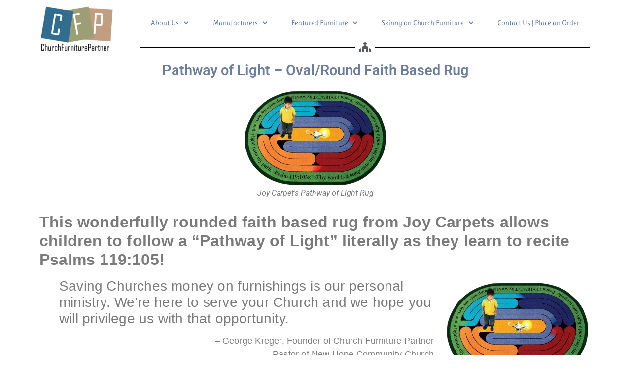

--- FILE ---
content_type: text/html; charset=UTF-8
request_url: https://churchfurniturepartner.com/pathway-of-light-ovalround-faith-based-rug.html
body_size: 101117
content:
<!doctype html>
<html lang="en-US" prefix="og: https://ogp.me/ns#">
<head>
	<meta charset="UTF-8">
<script>
var gform;gform||(document.addEventListener("gform_main_scripts_loaded",function(){gform.scriptsLoaded=!0}),window.addEventListener("DOMContentLoaded",function(){gform.domLoaded=!0}),gform={domLoaded:!1,scriptsLoaded:!1,initializeOnLoaded:function(o){gform.domLoaded&&gform.scriptsLoaded?o():!gform.domLoaded&&gform.scriptsLoaded?window.addEventListener("DOMContentLoaded",o):document.addEventListener("gform_main_scripts_loaded",o)},hooks:{action:{},filter:{}},addAction:function(o,n,r,t){gform.addHook("action",o,n,r,t)},addFilter:function(o,n,r,t){gform.addHook("filter",o,n,r,t)},doAction:function(o){gform.doHook("action",o,arguments)},applyFilters:function(o){return gform.doHook("filter",o,arguments)},removeAction:function(o,n){gform.removeHook("action",o,n)},removeFilter:function(o,n,r){gform.removeHook("filter",o,n,r)},addHook:function(o,n,r,t,i){null==gform.hooks[o][n]&&(gform.hooks[o][n]=[]);var e=gform.hooks[o][n];null==i&&(i=n+"_"+e.length),gform.hooks[o][n].push({tag:i,callable:r,priority:t=null==t?10:t})},doHook:function(n,o,r){var t;if(r=Array.prototype.slice.call(r,1),null!=gform.hooks[n][o]&&((o=gform.hooks[n][o]).sort(function(o,n){return o.priority-n.priority}),o.forEach(function(o){"function"!=typeof(t=o.callable)&&(t=window[t]),"action"==n?t.apply(null,r):r[0]=t.apply(null,r)})),"filter"==n)return r[0]},removeHook:function(o,n,t,i){var r;null!=gform.hooks[o][n]&&(r=(r=gform.hooks[o][n]).filter(function(o,n,r){return!!(null!=i&&i!=o.tag||null!=t&&t!=o.priority)}),gform.hooks[o][n]=r)}});
</script>

	<meta name="viewport" content="width=device-width, initial-scale=1">
	<link rel="profile" href="https://gmpg.org/xfn/11">
		<style>img:is([sizes="auto" i], [sizes^="auto," i]) { contain-intrinsic-size: 3000px 1500px }</style>
	
<!-- Search Engine Optimization by Rank Math PRO - https://rankmath.com/ -->
<title>Pathway of Light - Oval/Round Faith Based Rug - Church Furniture Partner</title>
<meta name="description" content="This wonderfully rounded faith based rug from Joy Carpets allows children to follow a &quot;Pathway of Light&quot; literally as they learn to recite Psalms 119:105!"/>
<meta name="robots" content="follow, index, max-snippet:-1, max-video-preview:-1, max-image-preview:large"/>
<link rel="canonical" href="https://churchfurniturepartner.com/pathway-of-light-ovalround-faith-based-rug.html" />
<meta property="og:locale" content="en_US" />
<meta property="og:type" content="article" />
<meta property="og:title" content="Pathway of Light - Oval/Round Faith Based Rug - Church Furniture Partner" />
<meta property="og:description" content="This wonderfully rounded faith based rug from Joy Carpets allows children to follow a &quot;Pathway of Light&quot; literally as they learn to recite Psalms 119:105!" />
<meta property="og:url" content="https://churchfurniturepartner.com/pathway-of-light-ovalround-faith-based-rug.html" />
<meta property="og:site_name" content="Church Furniture Partner" />
<meta property="article:publisher" content="https://www.facebook.com/Church-Furniture-Partner-297477050285680/" />
<meta property="article:tag" content="joy carpets" />
<meta property="article:tag" content="joy carpets 1552" />
<meta property="article:section" content="Carpets &amp; Rugs" />
<meta property="og:updated_time" content="2011-08-09T02:52:57-04:00" />
<meta property="og:image" content="https://churchfurniturepartner.com/wp-content/uploads/2011/08/image_color_1657_medium.jpg" />
<meta property="og:image:secure_url" content="https://churchfurniturepartner.com/wp-content/uploads/2011/08/image_color_1657_medium.jpg" />
<meta property="og:image:width" content="300" />
<meta property="og:image:height" content="204" />
<meta property="og:image:alt" content="Joy Carpet&#039;s Pathway of Light Rug" />
<meta property="og:image:type" content="image/jpeg" />
<meta property="article:published_time" content="2011-08-09T02:48:47-04:00" />
<meta property="article:modified_time" content="2011-08-09T02:52:57-04:00" />
<meta name="twitter:card" content="summary_large_image" />
<meta name="twitter:title" content="Pathway of Light - Oval/Round Faith Based Rug - Church Furniture Partner" />
<meta name="twitter:description" content="This wonderfully rounded faith based rug from Joy Carpets allows children to follow a &quot;Pathway of Light&quot; literally as they learn to recite Psalms 119:105!" />
<meta name="twitter:image" content="https://churchfurniturepartner.com/wp-content/uploads/2011/08/image_color_1657_medium.jpg" />
<meta name="twitter:label1" content="Written by" />
<meta name="twitter:data1" content="George" />
<meta name="twitter:label2" content="Time to read" />
<meta name="twitter:data2" content="Less than a minute" />
<script type="application/ld+json" class="rank-math-schema-pro">{"@context":"https://schema.org","@graph":[{"@type":["FurnitureStore","Organization"],"@id":"https://churchfurniturepartner.com/#organization","name":"Church Furniture Partner","url":"https://churchfurniturepartner.com","sameAs":["https://www.facebook.com/Church-Furniture-Partner-297477050285680/"],"openingHours":["Monday,Tuesday,Wednesday,Thursday,Friday,Saturday,Sunday 09:00-17:00"]},{"@type":"WebSite","@id":"https://churchfurniturepartner.com/#website","url":"https://churchfurniturepartner.com","name":"Church Furniture Partner","alternateName":"CFP","publisher":{"@id":"https://churchfurniturepartner.com/#organization"},"inLanguage":"en-US"},{"@type":"ImageObject","@id":"https://churchfurniturepartner.com/wp-content/uploads/2011/08/image_color_1657_medium.jpg","url":"https://churchfurniturepartner.com/wp-content/uploads/2011/08/image_color_1657_medium.jpg","width":"300","height":"204","caption":"Joy Carpet's Pathway of Light Rug","inLanguage":"en-US"},{"@type":"WebPage","@id":"https://churchfurniturepartner.com/pathway-of-light-ovalround-faith-based-rug.html#webpage","url":"https://churchfurniturepartner.com/pathway-of-light-ovalround-faith-based-rug.html","name":"Pathway of Light - Oval/Round Faith Based Rug - Church Furniture Partner","datePublished":"2011-08-09T02:48:47-04:00","dateModified":"2011-08-09T02:52:57-04:00","isPartOf":{"@id":"https://churchfurniturepartner.com/#website"},"primaryImageOfPage":{"@id":"https://churchfurniturepartner.com/wp-content/uploads/2011/08/image_color_1657_medium.jpg"},"inLanguage":"en-US"},{"@type":"Person","@id":"https://churchfurniturepartner.com/pathway-of-light-ovalround-faith-based-rug.html#author","name":"George","image":{"@type":"ImageObject","@id":"https://secure.gravatar.com/avatar/5a653536c0fd1b3261ecd12d0451dae407c19f47926f9b39559e26a824abc160?s=96&amp;d=mm&amp;r=g","url":"https://secure.gravatar.com/avatar/5a653536c0fd1b3261ecd12d0451dae407c19f47926f9b39559e26a824abc160?s=96&amp;d=mm&amp;r=g","caption":"George","inLanguage":"en-US"},"worksFor":{"@id":"https://churchfurniturepartner.com/#organization"}},{"@type":"BlogPosting","headline":"Pathway of Light - Oval/Round Faith Based Rug - Church Furniture Partner","datePublished":"2011-08-09T02:48:47-04:00","dateModified":"2011-08-09T02:52:57-04:00","author":{"@id":"https://churchfurniturepartner.com/pathway-of-light-ovalround-faith-based-rug.html#author","name":"George"},"publisher":{"@id":"https://churchfurniturepartner.com/#organization"},"description":"This wonderfully rounded faith based rug from Joy Carpets allows children to follow a &quot;Pathway of Light&quot; literally as they learn to recite Psalms 119:105!","name":"Pathway of Light - Oval/Round Faith Based Rug - Church Furniture Partner","@id":"https://churchfurniturepartner.com/pathway-of-light-ovalround-faith-based-rug.html#richSnippet","isPartOf":{"@id":"https://churchfurniturepartner.com/pathway-of-light-ovalround-faith-based-rug.html#webpage"},"image":{"@id":"https://churchfurniturepartner.com/wp-content/uploads/2011/08/image_color_1657_medium.jpg"},"inLanguage":"en-US","mainEntityOfPage":{"@id":"https://churchfurniturepartner.com/pathway-of-light-ovalround-faith-based-rug.html#webpage"}}]}</script>
<!-- /Rank Math WordPress SEO plugin -->

<link rel='dns-prefetch' href='//www.googletagmanager.com' />
<link rel="alternate" type="application/rss+xml" title="Church Furniture Partner &raquo; Feed" href="https://churchfurniturepartner.com/feed" />
<link rel="alternate" type="application/rss+xml" title="Church Furniture Partner &raquo; Comments Feed" href="https://churchfurniturepartner.com/comments/feed" />
<script>
window._wpemojiSettings = {"baseUrl":"https:\/\/s.w.org\/images\/core\/emoji\/16.0.1\/72x72\/","ext":".png","svgUrl":"https:\/\/s.w.org\/images\/core\/emoji\/16.0.1\/svg\/","svgExt":".svg","source":{"concatemoji":"https:\/\/churchfurniturepartner.com\/wp-includes\/js\/wp-emoji-release.min.js?ver=e3397eac45dba3928e5036efae863b5a"}};
/*! This file is auto-generated */
!function(s,n){var o,i,e;function c(e){try{var t={supportTests:e,timestamp:(new Date).valueOf()};sessionStorage.setItem(o,JSON.stringify(t))}catch(e){}}function p(e,t,n){e.clearRect(0,0,e.canvas.width,e.canvas.height),e.fillText(t,0,0);var t=new Uint32Array(e.getImageData(0,0,e.canvas.width,e.canvas.height).data),a=(e.clearRect(0,0,e.canvas.width,e.canvas.height),e.fillText(n,0,0),new Uint32Array(e.getImageData(0,0,e.canvas.width,e.canvas.height).data));return t.every(function(e,t){return e===a[t]})}function u(e,t){e.clearRect(0,0,e.canvas.width,e.canvas.height),e.fillText(t,0,0);for(var n=e.getImageData(16,16,1,1),a=0;a<n.data.length;a++)if(0!==n.data[a])return!1;return!0}function f(e,t,n,a){switch(t){case"flag":return n(e,"\ud83c\udff3\ufe0f\u200d\u26a7\ufe0f","\ud83c\udff3\ufe0f\u200b\u26a7\ufe0f")?!1:!n(e,"\ud83c\udde8\ud83c\uddf6","\ud83c\udde8\u200b\ud83c\uddf6")&&!n(e,"\ud83c\udff4\udb40\udc67\udb40\udc62\udb40\udc65\udb40\udc6e\udb40\udc67\udb40\udc7f","\ud83c\udff4\u200b\udb40\udc67\u200b\udb40\udc62\u200b\udb40\udc65\u200b\udb40\udc6e\u200b\udb40\udc67\u200b\udb40\udc7f");case"emoji":return!a(e,"\ud83e\udedf")}return!1}function g(e,t,n,a){var r="undefined"!=typeof WorkerGlobalScope&&self instanceof WorkerGlobalScope?new OffscreenCanvas(300,150):s.createElement("canvas"),o=r.getContext("2d",{willReadFrequently:!0}),i=(o.textBaseline="top",o.font="600 32px Arial",{});return e.forEach(function(e){i[e]=t(o,e,n,a)}),i}function t(e){var t=s.createElement("script");t.src=e,t.defer=!0,s.head.appendChild(t)}"undefined"!=typeof Promise&&(o="wpEmojiSettingsSupports",i=["flag","emoji"],n.supports={everything:!0,everythingExceptFlag:!0},e=new Promise(function(e){s.addEventListener("DOMContentLoaded",e,{once:!0})}),new Promise(function(t){var n=function(){try{var e=JSON.parse(sessionStorage.getItem(o));if("object"==typeof e&&"number"==typeof e.timestamp&&(new Date).valueOf()<e.timestamp+604800&&"object"==typeof e.supportTests)return e.supportTests}catch(e){}return null}();if(!n){if("undefined"!=typeof Worker&&"undefined"!=typeof OffscreenCanvas&&"undefined"!=typeof URL&&URL.createObjectURL&&"undefined"!=typeof Blob)try{var e="postMessage("+g.toString()+"("+[JSON.stringify(i),f.toString(),p.toString(),u.toString()].join(",")+"));",a=new Blob([e],{type:"text/javascript"}),r=new Worker(URL.createObjectURL(a),{name:"wpTestEmojiSupports"});return void(r.onmessage=function(e){c(n=e.data),r.terminate(),t(n)})}catch(e){}c(n=g(i,f,p,u))}t(n)}).then(function(e){for(var t in e)n.supports[t]=e[t],n.supports.everything=n.supports.everything&&n.supports[t],"flag"!==t&&(n.supports.everythingExceptFlag=n.supports.everythingExceptFlag&&n.supports[t]);n.supports.everythingExceptFlag=n.supports.everythingExceptFlag&&!n.supports.flag,n.DOMReady=!1,n.readyCallback=function(){n.DOMReady=!0}}).then(function(){return e}).then(function(){var e;n.supports.everything||(n.readyCallback(),(e=n.source||{}).concatemoji?t(e.concatemoji):e.wpemoji&&e.twemoji&&(t(e.twemoji),t(e.wpemoji)))}))}((window,document),window._wpemojiSettings);
</script>
<style id='wp-emoji-styles-inline-css'>

	img.wp-smiley, img.emoji {
		display: inline !important;
		border: none !important;
		box-shadow: none !important;
		height: 1em !important;
		width: 1em !important;
		margin: 0 0.07em !important;
		vertical-align: -0.1em !important;
		background: none !important;
		padding: 0 !important;
	}
</style>
<link rel='stylesheet' id='wp-block-library-css' href='https://churchfurniturepartner.com/wp-includes/css/dist/block-library/style.min.css?ver=e3397eac45dba3928e5036efae863b5a' media='all' />
<style id='pdfemb-pdf-embedder-viewer-style-inline-css'>
.wp-block-pdfemb-pdf-embedder-viewer{max-width:none}

</style>
<link rel='stylesheet' id='awsm-ead-public-css' href='https://churchfurniturepartner.com/wp-content/plugins/embed-any-document/css/embed-public.min.css?ver=2.7.7' media='all' />
<style id='global-styles-inline-css'>
:root{--wp--preset--aspect-ratio--square: 1;--wp--preset--aspect-ratio--4-3: 4/3;--wp--preset--aspect-ratio--3-4: 3/4;--wp--preset--aspect-ratio--3-2: 3/2;--wp--preset--aspect-ratio--2-3: 2/3;--wp--preset--aspect-ratio--16-9: 16/9;--wp--preset--aspect-ratio--9-16: 9/16;--wp--preset--color--black: #000000;--wp--preset--color--cyan-bluish-gray: #abb8c3;--wp--preset--color--white: #ffffff;--wp--preset--color--pale-pink: #f78da7;--wp--preset--color--vivid-red: #cf2e2e;--wp--preset--color--luminous-vivid-orange: #ff6900;--wp--preset--color--luminous-vivid-amber: #fcb900;--wp--preset--color--light-green-cyan: #7bdcb5;--wp--preset--color--vivid-green-cyan: #00d084;--wp--preset--color--pale-cyan-blue: #8ed1fc;--wp--preset--color--vivid-cyan-blue: #0693e3;--wp--preset--color--vivid-purple: #9b51e0;--wp--preset--gradient--vivid-cyan-blue-to-vivid-purple: linear-gradient(135deg,rgba(6,147,227,1) 0%,rgb(155,81,224) 100%);--wp--preset--gradient--light-green-cyan-to-vivid-green-cyan: linear-gradient(135deg,rgb(122,220,180) 0%,rgb(0,208,130) 100%);--wp--preset--gradient--luminous-vivid-amber-to-luminous-vivid-orange: linear-gradient(135deg,rgba(252,185,0,1) 0%,rgba(255,105,0,1) 100%);--wp--preset--gradient--luminous-vivid-orange-to-vivid-red: linear-gradient(135deg,rgba(255,105,0,1) 0%,rgb(207,46,46) 100%);--wp--preset--gradient--very-light-gray-to-cyan-bluish-gray: linear-gradient(135deg,rgb(238,238,238) 0%,rgb(169,184,195) 100%);--wp--preset--gradient--cool-to-warm-spectrum: linear-gradient(135deg,rgb(74,234,220) 0%,rgb(151,120,209) 20%,rgb(207,42,186) 40%,rgb(238,44,130) 60%,rgb(251,105,98) 80%,rgb(254,248,76) 100%);--wp--preset--gradient--blush-light-purple: linear-gradient(135deg,rgb(255,206,236) 0%,rgb(152,150,240) 100%);--wp--preset--gradient--blush-bordeaux: linear-gradient(135deg,rgb(254,205,165) 0%,rgb(254,45,45) 50%,rgb(107,0,62) 100%);--wp--preset--gradient--luminous-dusk: linear-gradient(135deg,rgb(255,203,112) 0%,rgb(199,81,192) 50%,rgb(65,88,208) 100%);--wp--preset--gradient--pale-ocean: linear-gradient(135deg,rgb(255,245,203) 0%,rgb(182,227,212) 50%,rgb(51,167,181) 100%);--wp--preset--gradient--electric-grass: linear-gradient(135deg,rgb(202,248,128) 0%,rgb(113,206,126) 100%);--wp--preset--gradient--midnight: linear-gradient(135deg,rgb(2,3,129) 0%,rgb(40,116,252) 100%);--wp--preset--font-size--small: 13px;--wp--preset--font-size--medium: 20px;--wp--preset--font-size--large: 36px;--wp--preset--font-size--x-large: 42px;--wp--preset--spacing--20: 0.44rem;--wp--preset--spacing--30: 0.67rem;--wp--preset--spacing--40: 1rem;--wp--preset--spacing--50: 1.5rem;--wp--preset--spacing--60: 2.25rem;--wp--preset--spacing--70: 3.38rem;--wp--preset--spacing--80: 5.06rem;--wp--preset--shadow--natural: 6px 6px 9px rgba(0, 0, 0, 0.2);--wp--preset--shadow--deep: 12px 12px 50px rgba(0, 0, 0, 0.4);--wp--preset--shadow--sharp: 6px 6px 0px rgba(0, 0, 0, 0.2);--wp--preset--shadow--outlined: 6px 6px 0px -3px rgba(255, 255, 255, 1), 6px 6px rgba(0, 0, 0, 1);--wp--preset--shadow--crisp: 6px 6px 0px rgba(0, 0, 0, 1);}:root { --wp--style--global--content-size: 800px;--wp--style--global--wide-size: 1200px; }:where(body) { margin: 0; }.wp-site-blocks > .alignleft { float: left; margin-right: 2em; }.wp-site-blocks > .alignright { float: right; margin-left: 2em; }.wp-site-blocks > .aligncenter { justify-content: center; margin-left: auto; margin-right: auto; }:where(.wp-site-blocks) > * { margin-block-start: 24px; margin-block-end: 0; }:where(.wp-site-blocks) > :first-child { margin-block-start: 0; }:where(.wp-site-blocks) > :last-child { margin-block-end: 0; }:root { --wp--style--block-gap: 24px; }:root :where(.is-layout-flow) > :first-child{margin-block-start: 0;}:root :where(.is-layout-flow) > :last-child{margin-block-end: 0;}:root :where(.is-layout-flow) > *{margin-block-start: 24px;margin-block-end: 0;}:root :where(.is-layout-constrained) > :first-child{margin-block-start: 0;}:root :where(.is-layout-constrained) > :last-child{margin-block-end: 0;}:root :where(.is-layout-constrained) > *{margin-block-start: 24px;margin-block-end: 0;}:root :where(.is-layout-flex){gap: 24px;}:root :where(.is-layout-grid){gap: 24px;}.is-layout-flow > .alignleft{float: left;margin-inline-start: 0;margin-inline-end: 2em;}.is-layout-flow > .alignright{float: right;margin-inline-start: 2em;margin-inline-end: 0;}.is-layout-flow > .aligncenter{margin-left: auto !important;margin-right: auto !important;}.is-layout-constrained > .alignleft{float: left;margin-inline-start: 0;margin-inline-end: 2em;}.is-layout-constrained > .alignright{float: right;margin-inline-start: 2em;margin-inline-end: 0;}.is-layout-constrained > .aligncenter{margin-left: auto !important;margin-right: auto !important;}.is-layout-constrained > :where(:not(.alignleft):not(.alignright):not(.alignfull)){max-width: var(--wp--style--global--content-size);margin-left: auto !important;margin-right: auto !important;}.is-layout-constrained > .alignwide{max-width: var(--wp--style--global--wide-size);}body .is-layout-flex{display: flex;}.is-layout-flex{flex-wrap: wrap;align-items: center;}.is-layout-flex > :is(*, div){margin: 0;}body .is-layout-grid{display: grid;}.is-layout-grid > :is(*, div){margin: 0;}body{padding-top: 0px;padding-right: 0px;padding-bottom: 0px;padding-left: 0px;}a:where(:not(.wp-element-button)){text-decoration: underline;}:root :where(.wp-element-button, .wp-block-button__link){background-color: #32373c;border-width: 0;color: #fff;font-family: inherit;font-size: inherit;line-height: inherit;padding: calc(0.667em + 2px) calc(1.333em + 2px);text-decoration: none;}.has-black-color{color: var(--wp--preset--color--black) !important;}.has-cyan-bluish-gray-color{color: var(--wp--preset--color--cyan-bluish-gray) !important;}.has-white-color{color: var(--wp--preset--color--white) !important;}.has-pale-pink-color{color: var(--wp--preset--color--pale-pink) !important;}.has-vivid-red-color{color: var(--wp--preset--color--vivid-red) !important;}.has-luminous-vivid-orange-color{color: var(--wp--preset--color--luminous-vivid-orange) !important;}.has-luminous-vivid-amber-color{color: var(--wp--preset--color--luminous-vivid-amber) !important;}.has-light-green-cyan-color{color: var(--wp--preset--color--light-green-cyan) !important;}.has-vivid-green-cyan-color{color: var(--wp--preset--color--vivid-green-cyan) !important;}.has-pale-cyan-blue-color{color: var(--wp--preset--color--pale-cyan-blue) !important;}.has-vivid-cyan-blue-color{color: var(--wp--preset--color--vivid-cyan-blue) !important;}.has-vivid-purple-color{color: var(--wp--preset--color--vivid-purple) !important;}.has-black-background-color{background-color: var(--wp--preset--color--black) !important;}.has-cyan-bluish-gray-background-color{background-color: var(--wp--preset--color--cyan-bluish-gray) !important;}.has-white-background-color{background-color: var(--wp--preset--color--white) !important;}.has-pale-pink-background-color{background-color: var(--wp--preset--color--pale-pink) !important;}.has-vivid-red-background-color{background-color: var(--wp--preset--color--vivid-red) !important;}.has-luminous-vivid-orange-background-color{background-color: var(--wp--preset--color--luminous-vivid-orange) !important;}.has-luminous-vivid-amber-background-color{background-color: var(--wp--preset--color--luminous-vivid-amber) !important;}.has-light-green-cyan-background-color{background-color: var(--wp--preset--color--light-green-cyan) !important;}.has-vivid-green-cyan-background-color{background-color: var(--wp--preset--color--vivid-green-cyan) !important;}.has-pale-cyan-blue-background-color{background-color: var(--wp--preset--color--pale-cyan-blue) !important;}.has-vivid-cyan-blue-background-color{background-color: var(--wp--preset--color--vivid-cyan-blue) !important;}.has-vivid-purple-background-color{background-color: var(--wp--preset--color--vivid-purple) !important;}.has-black-border-color{border-color: var(--wp--preset--color--black) !important;}.has-cyan-bluish-gray-border-color{border-color: var(--wp--preset--color--cyan-bluish-gray) !important;}.has-white-border-color{border-color: var(--wp--preset--color--white) !important;}.has-pale-pink-border-color{border-color: var(--wp--preset--color--pale-pink) !important;}.has-vivid-red-border-color{border-color: var(--wp--preset--color--vivid-red) !important;}.has-luminous-vivid-orange-border-color{border-color: var(--wp--preset--color--luminous-vivid-orange) !important;}.has-luminous-vivid-amber-border-color{border-color: var(--wp--preset--color--luminous-vivid-amber) !important;}.has-light-green-cyan-border-color{border-color: var(--wp--preset--color--light-green-cyan) !important;}.has-vivid-green-cyan-border-color{border-color: var(--wp--preset--color--vivid-green-cyan) !important;}.has-pale-cyan-blue-border-color{border-color: var(--wp--preset--color--pale-cyan-blue) !important;}.has-vivid-cyan-blue-border-color{border-color: var(--wp--preset--color--vivid-cyan-blue) !important;}.has-vivid-purple-border-color{border-color: var(--wp--preset--color--vivid-purple) !important;}.has-vivid-cyan-blue-to-vivid-purple-gradient-background{background: var(--wp--preset--gradient--vivid-cyan-blue-to-vivid-purple) !important;}.has-light-green-cyan-to-vivid-green-cyan-gradient-background{background: var(--wp--preset--gradient--light-green-cyan-to-vivid-green-cyan) !important;}.has-luminous-vivid-amber-to-luminous-vivid-orange-gradient-background{background: var(--wp--preset--gradient--luminous-vivid-amber-to-luminous-vivid-orange) !important;}.has-luminous-vivid-orange-to-vivid-red-gradient-background{background: var(--wp--preset--gradient--luminous-vivid-orange-to-vivid-red) !important;}.has-very-light-gray-to-cyan-bluish-gray-gradient-background{background: var(--wp--preset--gradient--very-light-gray-to-cyan-bluish-gray) !important;}.has-cool-to-warm-spectrum-gradient-background{background: var(--wp--preset--gradient--cool-to-warm-spectrum) !important;}.has-blush-light-purple-gradient-background{background: var(--wp--preset--gradient--blush-light-purple) !important;}.has-blush-bordeaux-gradient-background{background: var(--wp--preset--gradient--blush-bordeaux) !important;}.has-luminous-dusk-gradient-background{background: var(--wp--preset--gradient--luminous-dusk) !important;}.has-pale-ocean-gradient-background{background: var(--wp--preset--gradient--pale-ocean) !important;}.has-electric-grass-gradient-background{background: var(--wp--preset--gradient--electric-grass) !important;}.has-midnight-gradient-background{background: var(--wp--preset--gradient--midnight) !important;}.has-small-font-size{font-size: var(--wp--preset--font-size--small) !important;}.has-medium-font-size{font-size: var(--wp--preset--font-size--medium) !important;}.has-large-font-size{font-size: var(--wp--preset--font-size--large) !important;}.has-x-large-font-size{font-size: var(--wp--preset--font-size--x-large) !important;}
:root :where(.wp-block-pullquote){font-size: 1.5em;line-height: 1.6;}
</style>
<link rel='stylesheet' id='crp-style-rounded-thumbs-css' href='https://churchfurniturepartner.com/wp-content/plugins/contextual-related-posts/css/rounded-thumbs.min.css?ver=4.0.3' media='all' />
<style id='crp-style-rounded-thumbs-inline-css'>

			.crp_related.crp-rounded-thumbs a {
				width: 150px;
                height: 150px;
				text-decoration: none;
			}
			.crp_related.crp-rounded-thumbs img {
				max-width: 150px;
				margin: auto;
			}
			.crp_related.crp-rounded-thumbs .crp_title {
				width: 100%;
			}
			
</style>
<link rel='stylesheet' id='hello-elementor-css' href='https://churchfurniturepartner.com/wp-content/themes/hello-elementor/assets/css/reset.css?ver=3.4.4' media='all' />
<link rel='stylesheet' id='hello-elementor-theme-style-css' href='https://churchfurniturepartner.com/wp-content/themes/hello-elementor/assets/css/theme.css?ver=3.4.4' media='all' />
<link rel='stylesheet' id='hello-elementor-header-footer-css' href='https://churchfurniturepartner.com/wp-content/themes/hello-elementor/assets/css/header-footer.css?ver=3.4.4' media='all' />
<link rel='stylesheet' id='elementor-frontend-css' href='https://churchfurniturepartner.com/wp-content/plugins/elementor/assets/css/frontend.min.css?ver=3.31.3' media='all' />
<link rel='stylesheet' id='elementor-post-38044-css' href='https://churchfurniturepartner.com/wp-content/uploads/elementor/css/post-38044.css?ver=1766332293' media='all' />
<link rel='stylesheet' id='widget-image-css' href='https://churchfurniturepartner.com/wp-content/plugins/elementor/assets/css/widget-image.min.css?ver=3.31.3' media='all' />
<link rel='stylesheet' id='widget-nav-menu-css' href='https://churchfurniturepartner.com/wp-content/plugins/elementor-pro/assets/css/widget-nav-menu.min.css?ver=3.31.2' media='all' />
<link rel='stylesheet' id='widget-divider-css' href='https://churchfurniturepartner.com/wp-content/plugins/elementor/assets/css/widget-divider.min.css?ver=3.31.3' media='all' />
<link rel='stylesheet' id='widget-search-form-css' href='https://churchfurniturepartner.com/wp-content/plugins/elementor-pro/assets/css/widget-search-form.min.css?ver=3.31.2' media='all' />
<link rel='stylesheet' id='elementor-icons-shared-0-css' href='https://churchfurniturepartner.com/wp-content/plugins/elementor/assets/lib/font-awesome/css/fontawesome.min.css?ver=5.15.3' media='all' />
<link rel='stylesheet' id='elementor-icons-fa-solid-css' href='https://churchfurniturepartner.com/wp-content/plugins/elementor/assets/lib/font-awesome/css/solid.min.css?ver=5.15.3' media='all' />
<link rel='stylesheet' id='widget-heading-css' href='https://churchfurniturepartner.com/wp-content/plugins/elementor/assets/css/widget-heading.min.css?ver=3.31.3' media='all' />
<link rel='stylesheet' id='elementor-icons-css' href='https://churchfurniturepartner.com/wp-content/plugins/elementor/assets/lib/eicons/css/elementor-icons.min.css?ver=5.43.0' media='all' />
<link rel='stylesheet' id='base-desktop-css' href='https://churchfurniturepartner.com/wp-content/uploads/elementor/css/base-desktop.css?ver=all' media='all' />
<link rel='stylesheet' id='elementor-post-38071-css' href='https://churchfurniturepartner.com/wp-content/uploads/elementor/css/post-38071.css?ver=1766332293' media='all' />
<link rel='stylesheet' id='elementor-post-38084-css' href='https://churchfurniturepartner.com/wp-content/uploads/elementor/css/post-38084.css?ver=1766332293' media='all' />
<link rel='stylesheet' id='elementor-post-38063-css' href='https://churchfurniturepartner.com/wp-content/uploads/elementor/css/post-38063.css?ver=1766332663' media='all' />
<link rel='stylesheet' id='wp-pagenavi-css' href='https://churchfurniturepartner.com/wp-content/plugins/wp-pagenavi/pagenavi-css.css?ver=2.70' media='all' />
<link rel='stylesheet' id='__EPYT__style-css' href='https://churchfurniturepartner.com/wp-content/plugins/youtube-embed-plus/styles/ytprefs.min.css?ver=14.2.3' media='all' />
<style id='__EPYT__style-inline-css'>

                .epyt-gallery-thumb {
                        width: 33.333%;
                }
                
</style>
<link rel='stylesheet' id='elementor-gf-local-roboto-css' href='https://churchfurniturepartner.com/wp-content/uploads/elementor/google-fonts/css/roboto.css?ver=1756664637' media='all' />
<link rel='stylesheet' id='elementor-gf-local-robotoslab-css' href='https://churchfurniturepartner.com/wp-content/uploads/elementor/google-fonts/css/robotoslab.css?ver=1756664640' media='all' />
<link rel='stylesheet' id='elementor-gf-local-ruluko-css' href='https://churchfurniturepartner.com/wp-content/uploads/elementor/google-fonts/css/ruluko.css?ver=1756664645' media='all' />
<script src="https://churchfurniturepartner.com/wp-includes/js/jquery/jquery.min.js?ver=3.7.1" id="jquery-core-js"></script>
<script src="https://churchfurniturepartner.com/wp-includes/js/jquery/jquery-migrate.min.js?ver=3.4.1" id="jquery-migrate-js"></script>
<script id="ai-js-js-extra">
var MyAjax = {"ajaxurl":"https:\/\/churchfurniturepartner.com\/wp-admin\/admin-ajax.php","security":"61902a755d"};
</script>
<script src="https://churchfurniturepartner.com/wp-content/plugins/advanced-iframe/js/ai.min.js?ver=827906" id="ai-js-js"></script>
<script id="__ytprefs__-js-extra">
var _EPYT_ = {"ajaxurl":"https:\/\/churchfurniturepartner.com\/wp-admin\/admin-ajax.php","security":"bab491a4e3","gallery_scrolloffset":"20","eppathtoscripts":"https:\/\/churchfurniturepartner.com\/wp-content\/plugins\/youtube-embed-plus\/scripts\/","eppath":"https:\/\/churchfurniturepartner.com\/wp-content\/plugins\/youtube-embed-plus\/","epresponsiveselector":"[\"iframe.__youtube_prefs_widget__\"]","epdovol":"1","version":"14.2.3","evselector":"iframe.__youtube_prefs__[src], iframe[src*=\"youtube.com\/embed\/\"], iframe[src*=\"youtube-nocookie.com\/embed\/\"]","ajax_compat":"","maxres_facade":"eager","ytapi_load":"light","pause_others":"","stopMobileBuffer":"1","facade_mode":"","not_live_on_channel":""};
</script>
<script src="https://churchfurniturepartner.com/wp-content/plugins/youtube-embed-plus/scripts/ytprefs.min.js?ver=14.2.3" id="__ytprefs__-js"></script>
<link rel="https://api.w.org/" href="https://churchfurniturepartner.com/wp-json/" /><link rel="alternate" title="JSON" type="application/json" href="https://churchfurniturepartner.com/wp-json/wp/v2/posts/1512" /><link rel="EditURI" type="application/rsd+xml" title="RSD" href="https://churchfurniturepartner.com/xmlrpc.php?rsd" />

<link rel='shortlink' href='https://churchfurniturepartner.com/?p=1512' />
<link rel="alternate" title="oEmbed (JSON)" type="application/json+oembed" href="https://churchfurniturepartner.com/wp-json/oembed/1.0/embed?url=https%3A%2F%2Fchurchfurniturepartner.com%2Fpathway-of-light-ovalround-faith-based-rug.html" />
<link rel="alternate" title="oEmbed (XML)" type="text/xml+oembed" href="https://churchfurniturepartner.com/wp-json/oembed/1.0/embed?url=https%3A%2F%2Fchurchfurniturepartner.com%2Fpathway-of-light-ovalround-faith-based-rug.html&#038;format=xml" />
<meta name="generator" content="Site Kit by Google 1.160.1" /><meta name="generator" content="Elementor 3.31.3; features: additional_custom_breakpoints, e_element_cache; settings: css_print_method-external, google_font-enabled, font_display-auto">
			<style>
				.e-con.e-parent:nth-of-type(n+4):not(.e-lazyloaded):not(.e-no-lazyload),
				.e-con.e-parent:nth-of-type(n+4):not(.e-lazyloaded):not(.e-no-lazyload) * {
					background-image: none !important;
				}
				@media screen and (max-height: 1024px) {
					.e-con.e-parent:nth-of-type(n+3):not(.e-lazyloaded):not(.e-no-lazyload),
					.e-con.e-parent:nth-of-type(n+3):not(.e-lazyloaded):not(.e-no-lazyload) * {
						background-image: none !important;
					}
				}
				@media screen and (max-height: 640px) {
					.e-con.e-parent:nth-of-type(n+2):not(.e-lazyloaded):not(.e-no-lazyload),
					.e-con.e-parent:nth-of-type(n+2):not(.e-lazyloaded):not(.e-no-lazyload) * {
						background-image: none !important;
					}
				}
			</style>
			<style type="text/css">.broken_link, a.broken_link {
	text-decoration: line-through;
}</style><link rel="icon" href="https://churchfurniturepartner.com/wp-content/uploads/2016/03/cfp-logo-new_03-150x98.png" sizes="32x32" />
<link rel="icon" href="https://churchfurniturepartner.com/wp-content/uploads/2016/03/cfp-logo-new_03.png" sizes="192x192" />
<link rel="apple-touch-icon" href="https://churchfurniturepartner.com/wp-content/uploads/2016/03/cfp-logo-new_03.png" />
<meta name="msapplication-TileImage" content="https://churchfurniturepartner.com/wp-content/uploads/2016/03/cfp-logo-new_03.png" />
</head>
<body data-rsssl=1 class="wp-singular post-template-default single single-post postid-1512 single-format-standard wp-embed-responsive wp-theme-hello-elementor hello-elementor-default elementor-default elementor-kit-38044 elementor-page-38063">


<a class="skip-link screen-reader-text" href="#content">Skip to content</a>

		<header data-elementor-type="header" data-elementor-id="38071" class="elementor elementor-38071 elementor-location-header" data-elementor-post-type="elementor_library">
					<section class="elementor-section elementor-top-section elementor-element elementor-element-2c88fb2 elementor-section-content-middle elementor-section-boxed elementor-section-height-default elementor-section-height-default" data-id="2c88fb2" data-element_type="section">
						<div class="elementor-container elementor-column-gap-default">
					<div class="elementor-column elementor-col-33 elementor-top-column elementor-element elementor-element-6d73488" data-id="6d73488" data-element_type="column">
			<div class="elementor-widget-wrap elementor-element-populated">
						<div class="elementor-element elementor-element-211d315 elementor-widget elementor-widget-image" data-id="211d315" data-element_type="widget" data-widget_type="image.default">
				<div class="elementor-widget-container">
																<a href="https://churchfurniturepartner.com">
							<img width="150" height="98" src="https://churchfurniturepartner.com/wp-content/uploads/2016/03/cfp-logo-new_03-150x98.png" class="attachment-thumbnail size-thumbnail wp-image-30827" alt="Church Funrniture Partner" srcset="https://churchfurniturepartner.com/wp-content/uploads/2016/03/cfp-logo-new_03-150x98.png 150w, https://churchfurniturepartner.com/wp-content/uploads/2016/03/cfp-logo-new_03.png 197w" sizes="(max-width: 150px) 100vw, 150px" />								</a>
															</div>
				</div>
					</div>
		</div>
				<div class="elementor-column elementor-col-66 elementor-top-column elementor-element elementor-element-b7ca682" data-id="b7ca682" data-element_type="column">
			<div class="elementor-widget-wrap elementor-element-populated">
						<div class="elementor-element elementor-element-fa0012b elementor-nav-menu__align-justify elementor-nav-menu--dropdown-tablet elementor-nav-menu__text-align-aside elementor-nav-menu--toggle elementor-nav-menu--burger elementor-widget elementor-widget-nav-menu" data-id="fa0012b" data-element_type="widget" data-settings="{&quot;submenu_icon&quot;:{&quot;value&quot;:&quot;&lt;i class=\&quot;fas fa-chevron-down\&quot;&gt;&lt;\/i&gt;&quot;,&quot;library&quot;:&quot;fa-solid&quot;},&quot;layout&quot;:&quot;horizontal&quot;,&quot;toggle&quot;:&quot;burger&quot;}" data-widget_type="nav-menu.default">
				<div class="elementor-widget-container">
								<nav aria-label="Menu" class="elementor-nav-menu--main elementor-nav-menu__container elementor-nav-menu--layout-horizontal e--pointer-none">
				<ul id="menu-1-fa0012b" class="elementor-nav-menu"><li class="menu-item menu-item-type-post_type menu-item-object-page menu-item-has-children menu-item-1671"><a href="https://churchfurniturepartner.com/about-2" class="elementor-item">About Us</a>
<ul class="sub-menu elementor-nav-menu--dropdown">
	<li class="menu-item menu-item-type-post_type menu-item-object-page menu-item-1670"><a href="https://churchfurniturepartner.com/core-values" class="elementor-sub-item">Core Values</a></li>
	<li class="menu-item menu-item-type-post_type menu-item-object-page menu-item-1693"><a href="https://churchfurniturepartner.com/testimonials" class="elementor-sub-item">Testimonials</a></li>
	<li class="menu-item menu-item-type-post_type menu-item-object-page menu-item-1691"><a href="https://churchfurniturepartner.com/f-a-q" class="elementor-sub-item">F.A.Q.</a></li>
</ul>
</li>
<li class="menu-item menu-item-type-post_type menu-item-object-page menu-item-has-children menu-item-1672"><a href="https://churchfurniturepartner.com/church-furnishings" title="Church Furnishings" class="elementor-item">Manufacturers</a>
<ul class="sub-menu elementor-nav-menu--dropdown">
	<li class="menu-item menu-item-type-post_type menu-item-object-page menu-item-1673"><a href="https://churchfurniturepartner.com/church-furnishings/audio-and-video" class="elementor-sub-item">Audio and Video</a></li>
	<li class="menu-item menu-item-type-post_type menu-item-object-page menu-item-1674"><a href="https://churchfurniturepartner.com/church-furnishings/cafe-and-coffee-shop" class="elementor-sub-item">Cafe and Coffee Shop</a></li>
	<li class="menu-item menu-item-type-post_type menu-item-object-page menu-item-1682"><a href="https://churchfurniturepartner.com/church-furnishings/storage" class="elementor-sub-item">Chair, Table and Stage Storage</a></li>
	<li class="menu-item menu-item-type-post_type menu-item-object-page menu-item-1675"><a href="https://churchfurniturepartner.com/church-furnishings/church-chairs" class="elementor-sub-item">Church Chairs</a></li>
	<li class="menu-item menu-item-type-post_type menu-item-object-page menu-item-1676"><a href="https://churchfurniturepartner.com/church-furnishings/nursery-furniture" class="elementor-sub-item">Church Nursery Furnishings</a></li>
	<li class="menu-item menu-item-type-post_type menu-item-object-page menu-item-1680"><a href="https://churchfurniturepartner.com/church-furnishings/filing" class="elementor-sub-item">Filing Cabinets and Security Safes</a></li>
	<li class="menu-item menu-item-type-post_type menu-item-object-page menu-item-1681"><a href="https://churchfurniturepartner.com/church-furnishings/folding-tables" class="elementor-sub-item">Folding Tables</a></li>
	<li class="menu-item menu-item-type-post_type menu-item-object-page menu-item-1685"><a href="https://churchfurniturepartner.com/church-furnishings/literature-displays" class="elementor-sub-item">Literature Displays</a></li>
	<li class="menu-item menu-item-type-post_type menu-item-object-page menu-item-1686"><a href="https://churchfurniturepartner.com/church-furnishings/lockers-and-metal-storage" class="elementor-sub-item">Lockers, Metal Storage and Wire Shelving</a></li>
	<li class="menu-item menu-item-type-post_type menu-item-object-page menu-item-1690"><a href="https://churchfurniturepartner.com/church-furnishings/outdoor-furnishings" class="elementor-sub-item">Outdoor Furnishings</a></li>
	<li class="menu-item menu-item-type-post_type menu-item-object-page menu-item-1687"><a href="https://churchfurniturepartner.com/church-furnishings/partitionsdividerspanel-systems" class="elementor-sub-item">Partitions/Dividers/Panel Systems/Pipe and Drape</a></li>
	<li class="menu-item menu-item-type-post_type menu-item-object-page menu-item-1677"><a href="https://churchfurniturepartner.com/church-furnishings/preschool-furniture" class="elementor-sub-item">Preschool Furniture</a></li>
	<li class="menu-item menu-item-type-post_type menu-item-object-page menu-item-1684"><a href="https://churchfurniturepartner.com/church-furnishings/receptionhospitalitylounge-furniture" class="elementor-sub-item">Reception/Hospitality/Lounge Furniture/Soft Seating</a></li>
	<li class="menu-item menu-item-type-post_type menu-item-object-page menu-item-1679"><a href="https://churchfurniturepartner.com/church-furnishings/sanctuary-furniture" class="elementor-sub-item">Sanctuary Furniture</a></li>
	<li class="menu-item menu-item-type-post_type menu-item-object-page menu-item-1683"><a href="https://churchfurniturepartner.com/church-furnishings/stages-and-risers" class="elementor-sub-item">Stages and Risers</a></li>
	<li class="menu-item menu-item-type-post_type menu-item-object-page menu-item-1678"><a href="https://churchfurniturepartner.com/church-furnishings/elementary-age-furniture" class="elementor-sub-item">Sunday School Furniture</a></li>
	<li class="menu-item menu-item-type-post_type menu-item-object-page menu-item-1688"><a href="https://churchfurniturepartner.com/church-furnishings/support-furnishings" class="elementor-sub-item">Support Furnishings</a></li>
	<li class="menu-item menu-item-type-post_type menu-item-object-page menu-item-1689"><a href="https://churchfurniturepartner.com/church-furnishings/markerboards-corkboards-and-display-tools" class="elementor-sub-item">Whiteboards, Tackboards and Display Tools</a></li>
</ul>
</li>
<li class="menu-item menu-item-type-taxonomy menu-item-object-category current-post-ancestor menu-item-has-children menu-item-3483"><a href="https://churchfurniturepartner.com/category/featured-furniture" class="elementor-item">Featured Furniture</a>
<ul class="sub-menu elementor-nav-menu--dropdown">
	<li class="menu-item menu-item-type-taxonomy menu-item-object-category menu-item-1695"><a href="https://churchfurniturepartner.com/category/featured-furniture/special-offers" class="elementor-sub-item">Special Offers</a></li>
	<li class="menu-item menu-item-type-taxonomy menu-item-object-category current-post-ancestor current-menu-parent current-post-parent menu-item-3484"><a href="https://churchfurniturepartner.com/category/featured-furniture/carpets-rugs" class="elementor-sub-item">Carpets &#038; Rugs</a></li>
	<li class="menu-item menu-item-type-taxonomy menu-item-object-category menu-item-3485"><a href="https://churchfurniturepartner.com/category/featured-furniture/chair-table-stage-storage" class="elementor-sub-item">Chair / Table / Stage Storage</a></li>
	<li class="menu-item menu-item-type-taxonomy menu-item-object-category menu-item-3486"><a href="https://churchfurniturepartner.com/category/featured-furniture/childrens-chairs-tables" class="elementor-sub-item">Children&#8217;s Chairs &#038; Tables</a></li>
	<li class="menu-item menu-item-type-taxonomy menu-item-object-category menu-item-3487"><a href="https://churchfurniturepartner.com/category/featured-furniture/church-audio-visual-featured-furniture" class="elementor-sub-item">Church Audio &#038; Visual</a></li>
	<li class="menu-item menu-item-type-taxonomy menu-item-object-category menu-item-has-children menu-item-3488"><a href="https://churchfurniturepartner.com/category/featured-furniture/church-chairs-seating" class="elementor-sub-item">Church Chairs &#038; Seating</a>
	<ul class="sub-menu elementor-nav-menu--dropdown">
		<li class="menu-item menu-item-type-taxonomy menu-item-object-category menu-item-30882"><a href="https://churchfurniturepartner.com/category/featured-furniture/church-chairs-seating/worship-chairs" class="elementor-sub-item">Church Chairs</a></li>
	</ul>
</li>
	<li class="menu-item menu-item-type-taxonomy menu-item-object-category menu-item-3489"><a href="https://churchfurniturepartner.com/category/featured-furniture/church-nursery-furnishings" class="elementor-sub-item">Nursery Furniture</a></li>
	<li class="menu-item menu-item-type-taxonomy menu-item-object-category menu-item-3490"><a href="https://churchfurniturepartner.com/category/featured-furniture/church-tables" class="elementor-sub-item">Tables</a></li>
	<li class="menu-item menu-item-type-taxonomy menu-item-object-category menu-item-3491"><a href="https://churchfurniturepartner.com/category/featured-furniture/lounge-coffee-shop-furniture" class="elementor-sub-item">Lounge &#038; Coffee Shop Furniture</a></li>
	<li class="menu-item menu-item-type-taxonomy menu-item-object-category menu-item-3492"><a href="https://churchfurniturepartner.com/category/featured-furniture/other" class="elementor-sub-item">Other</a></li>
	<li class="menu-item menu-item-type-taxonomy menu-item-object-category menu-item-3493"><a href="https://churchfurniturepartner.com/category/featured-furniture/sanctuary-furniture" class="elementor-sub-item">Sanctuary Furniture</a></li>
	<li class="menu-item menu-item-type-taxonomy menu-item-object-category menu-item-3494"><a href="https://churchfurniturepartner.com/category/featured-furniture/stages-risers" class="elementor-sub-item">Stages &#038; Risers</a></li>
	<li class="menu-item menu-item-type-taxonomy menu-item-object-category menu-item-3495"><a href="https://churchfurniturepartner.com/category/featured-furniture/storage-lockers" class="elementor-sub-item">Storage &#038; Lockers</a></li>
	<li class="menu-item menu-item-type-taxonomy menu-item-object-category menu-item-3496"><a href="https://churchfurniturepartner.com/category/featured-furniture/sunday-school-furniture" class="elementor-sub-item">Sunday School Furniture</a></li>
	<li class="menu-item menu-item-type-taxonomy menu-item-object-category menu-item-29525"><a href="https://churchfurniturepartner.com/category/featured-furniture/welcome-centers" class="elementor-sub-item">Welcome Centers</a></li>
	<li class="menu-item menu-item-type-taxonomy menu-item-object-category menu-item-3497"><a href="https://churchfurniturepartner.com/category/featured-furniture/whiteboards-chalkboards" class="elementor-sub-item">Whiteboards &#038; Chalkboards</a></li>
</ul>
</li>
<li class="menu-item menu-item-type-taxonomy menu-item-object-category menu-item-has-children menu-item-29360"><a href="https://churchfurniturepartner.com/category/the-skinny" class="elementor-item">Skinny on Church Furniture</a>
<ul class="sub-menu elementor-nav-menu--dropdown">
	<li class="menu-item menu-item-type-post_type menu-item-object-page menu-item-3536"><a href="https://churchfurniturepartner.com/the-skinny-on-church-chairs-church-chair-videos" class="elementor-sub-item">Church Chair Videos</a></li>
	<li class="menu-item menu-item-type-post_type menu-item-object-page menu-item-3542"><a href="https://churchfurniturepartner.com/the-skinny-on-church-tables-church-table-videos" class="elementor-sub-item">Church Table Videos</a></li>
</ul>
</li>
<li class="menu-item menu-item-type-post_type menu-item-object-page menu-item-1694"><a href="https://churchfurniturepartner.com/contact-us-place-an-order" class="elementor-item">Contact Us | Place an Order</a></li>
</ul>			</nav>
					<div class="elementor-menu-toggle" role="button" tabindex="0" aria-label="Menu Toggle" aria-expanded="false">
			<i aria-hidden="true" role="presentation" class="elementor-menu-toggle__icon--open eicon-menu-bar"></i><i aria-hidden="true" role="presentation" class="elementor-menu-toggle__icon--close eicon-close"></i>		</div>
					<nav class="elementor-nav-menu--dropdown elementor-nav-menu__container" aria-hidden="true">
				<ul id="menu-2-fa0012b" class="elementor-nav-menu"><li class="menu-item menu-item-type-post_type menu-item-object-page menu-item-has-children menu-item-1671"><a href="https://churchfurniturepartner.com/about-2" class="elementor-item" tabindex="-1">About Us</a>
<ul class="sub-menu elementor-nav-menu--dropdown">
	<li class="menu-item menu-item-type-post_type menu-item-object-page menu-item-1670"><a href="https://churchfurniturepartner.com/core-values" class="elementor-sub-item" tabindex="-1">Core Values</a></li>
	<li class="menu-item menu-item-type-post_type menu-item-object-page menu-item-1693"><a href="https://churchfurniturepartner.com/testimonials" class="elementor-sub-item" tabindex="-1">Testimonials</a></li>
	<li class="menu-item menu-item-type-post_type menu-item-object-page menu-item-1691"><a href="https://churchfurniturepartner.com/f-a-q" class="elementor-sub-item" tabindex="-1">F.A.Q.</a></li>
</ul>
</li>
<li class="menu-item menu-item-type-post_type menu-item-object-page menu-item-has-children menu-item-1672"><a href="https://churchfurniturepartner.com/church-furnishings" title="Church Furnishings" class="elementor-item" tabindex="-1">Manufacturers</a>
<ul class="sub-menu elementor-nav-menu--dropdown">
	<li class="menu-item menu-item-type-post_type menu-item-object-page menu-item-1673"><a href="https://churchfurniturepartner.com/church-furnishings/audio-and-video" class="elementor-sub-item" tabindex="-1">Audio and Video</a></li>
	<li class="menu-item menu-item-type-post_type menu-item-object-page menu-item-1674"><a href="https://churchfurniturepartner.com/church-furnishings/cafe-and-coffee-shop" class="elementor-sub-item" tabindex="-1">Cafe and Coffee Shop</a></li>
	<li class="menu-item menu-item-type-post_type menu-item-object-page menu-item-1682"><a href="https://churchfurniturepartner.com/church-furnishings/storage" class="elementor-sub-item" tabindex="-1">Chair, Table and Stage Storage</a></li>
	<li class="menu-item menu-item-type-post_type menu-item-object-page menu-item-1675"><a href="https://churchfurniturepartner.com/church-furnishings/church-chairs" class="elementor-sub-item" tabindex="-1">Church Chairs</a></li>
	<li class="menu-item menu-item-type-post_type menu-item-object-page menu-item-1676"><a href="https://churchfurniturepartner.com/church-furnishings/nursery-furniture" class="elementor-sub-item" tabindex="-1">Church Nursery Furnishings</a></li>
	<li class="menu-item menu-item-type-post_type menu-item-object-page menu-item-1680"><a href="https://churchfurniturepartner.com/church-furnishings/filing" class="elementor-sub-item" tabindex="-1">Filing Cabinets and Security Safes</a></li>
	<li class="menu-item menu-item-type-post_type menu-item-object-page menu-item-1681"><a href="https://churchfurniturepartner.com/church-furnishings/folding-tables" class="elementor-sub-item" tabindex="-1">Folding Tables</a></li>
	<li class="menu-item menu-item-type-post_type menu-item-object-page menu-item-1685"><a href="https://churchfurniturepartner.com/church-furnishings/literature-displays" class="elementor-sub-item" tabindex="-1">Literature Displays</a></li>
	<li class="menu-item menu-item-type-post_type menu-item-object-page menu-item-1686"><a href="https://churchfurniturepartner.com/church-furnishings/lockers-and-metal-storage" class="elementor-sub-item" tabindex="-1">Lockers, Metal Storage and Wire Shelving</a></li>
	<li class="menu-item menu-item-type-post_type menu-item-object-page menu-item-1690"><a href="https://churchfurniturepartner.com/church-furnishings/outdoor-furnishings" class="elementor-sub-item" tabindex="-1">Outdoor Furnishings</a></li>
	<li class="menu-item menu-item-type-post_type menu-item-object-page menu-item-1687"><a href="https://churchfurniturepartner.com/church-furnishings/partitionsdividerspanel-systems" class="elementor-sub-item" tabindex="-1">Partitions/Dividers/Panel Systems/Pipe and Drape</a></li>
	<li class="menu-item menu-item-type-post_type menu-item-object-page menu-item-1677"><a href="https://churchfurniturepartner.com/church-furnishings/preschool-furniture" class="elementor-sub-item" tabindex="-1">Preschool Furniture</a></li>
	<li class="menu-item menu-item-type-post_type menu-item-object-page menu-item-1684"><a href="https://churchfurniturepartner.com/church-furnishings/receptionhospitalitylounge-furniture" class="elementor-sub-item" tabindex="-1">Reception/Hospitality/Lounge Furniture/Soft Seating</a></li>
	<li class="menu-item menu-item-type-post_type menu-item-object-page menu-item-1679"><a href="https://churchfurniturepartner.com/church-furnishings/sanctuary-furniture" class="elementor-sub-item" tabindex="-1">Sanctuary Furniture</a></li>
	<li class="menu-item menu-item-type-post_type menu-item-object-page menu-item-1683"><a href="https://churchfurniturepartner.com/church-furnishings/stages-and-risers" class="elementor-sub-item" tabindex="-1">Stages and Risers</a></li>
	<li class="menu-item menu-item-type-post_type menu-item-object-page menu-item-1678"><a href="https://churchfurniturepartner.com/church-furnishings/elementary-age-furniture" class="elementor-sub-item" tabindex="-1">Sunday School Furniture</a></li>
	<li class="menu-item menu-item-type-post_type menu-item-object-page menu-item-1688"><a href="https://churchfurniturepartner.com/church-furnishings/support-furnishings" class="elementor-sub-item" tabindex="-1">Support Furnishings</a></li>
	<li class="menu-item menu-item-type-post_type menu-item-object-page menu-item-1689"><a href="https://churchfurniturepartner.com/church-furnishings/markerboards-corkboards-and-display-tools" class="elementor-sub-item" tabindex="-1">Whiteboards, Tackboards and Display Tools</a></li>
</ul>
</li>
<li class="menu-item menu-item-type-taxonomy menu-item-object-category current-post-ancestor menu-item-has-children menu-item-3483"><a href="https://churchfurniturepartner.com/category/featured-furniture" class="elementor-item" tabindex="-1">Featured Furniture</a>
<ul class="sub-menu elementor-nav-menu--dropdown">
	<li class="menu-item menu-item-type-taxonomy menu-item-object-category menu-item-1695"><a href="https://churchfurniturepartner.com/category/featured-furniture/special-offers" class="elementor-sub-item" tabindex="-1">Special Offers</a></li>
	<li class="menu-item menu-item-type-taxonomy menu-item-object-category current-post-ancestor current-menu-parent current-post-parent menu-item-3484"><a href="https://churchfurniturepartner.com/category/featured-furniture/carpets-rugs" class="elementor-sub-item" tabindex="-1">Carpets &#038; Rugs</a></li>
	<li class="menu-item menu-item-type-taxonomy menu-item-object-category menu-item-3485"><a href="https://churchfurniturepartner.com/category/featured-furniture/chair-table-stage-storage" class="elementor-sub-item" tabindex="-1">Chair / Table / Stage Storage</a></li>
	<li class="menu-item menu-item-type-taxonomy menu-item-object-category menu-item-3486"><a href="https://churchfurniturepartner.com/category/featured-furniture/childrens-chairs-tables" class="elementor-sub-item" tabindex="-1">Children&#8217;s Chairs &#038; Tables</a></li>
	<li class="menu-item menu-item-type-taxonomy menu-item-object-category menu-item-3487"><a href="https://churchfurniturepartner.com/category/featured-furniture/church-audio-visual-featured-furniture" class="elementor-sub-item" tabindex="-1">Church Audio &#038; Visual</a></li>
	<li class="menu-item menu-item-type-taxonomy menu-item-object-category menu-item-has-children menu-item-3488"><a href="https://churchfurniturepartner.com/category/featured-furniture/church-chairs-seating" class="elementor-sub-item" tabindex="-1">Church Chairs &#038; Seating</a>
	<ul class="sub-menu elementor-nav-menu--dropdown">
		<li class="menu-item menu-item-type-taxonomy menu-item-object-category menu-item-30882"><a href="https://churchfurniturepartner.com/category/featured-furniture/church-chairs-seating/worship-chairs" class="elementor-sub-item" tabindex="-1">Church Chairs</a></li>
	</ul>
</li>
	<li class="menu-item menu-item-type-taxonomy menu-item-object-category menu-item-3489"><a href="https://churchfurniturepartner.com/category/featured-furniture/church-nursery-furnishings" class="elementor-sub-item" tabindex="-1">Nursery Furniture</a></li>
	<li class="menu-item menu-item-type-taxonomy menu-item-object-category menu-item-3490"><a href="https://churchfurniturepartner.com/category/featured-furniture/church-tables" class="elementor-sub-item" tabindex="-1">Tables</a></li>
	<li class="menu-item menu-item-type-taxonomy menu-item-object-category menu-item-3491"><a href="https://churchfurniturepartner.com/category/featured-furniture/lounge-coffee-shop-furniture" class="elementor-sub-item" tabindex="-1">Lounge &#038; Coffee Shop Furniture</a></li>
	<li class="menu-item menu-item-type-taxonomy menu-item-object-category menu-item-3492"><a href="https://churchfurniturepartner.com/category/featured-furniture/other" class="elementor-sub-item" tabindex="-1">Other</a></li>
	<li class="menu-item menu-item-type-taxonomy menu-item-object-category menu-item-3493"><a href="https://churchfurniturepartner.com/category/featured-furniture/sanctuary-furniture" class="elementor-sub-item" tabindex="-1">Sanctuary Furniture</a></li>
	<li class="menu-item menu-item-type-taxonomy menu-item-object-category menu-item-3494"><a href="https://churchfurniturepartner.com/category/featured-furniture/stages-risers" class="elementor-sub-item" tabindex="-1">Stages &#038; Risers</a></li>
	<li class="menu-item menu-item-type-taxonomy menu-item-object-category menu-item-3495"><a href="https://churchfurniturepartner.com/category/featured-furniture/storage-lockers" class="elementor-sub-item" tabindex="-1">Storage &#038; Lockers</a></li>
	<li class="menu-item menu-item-type-taxonomy menu-item-object-category menu-item-3496"><a href="https://churchfurniturepartner.com/category/featured-furniture/sunday-school-furniture" class="elementor-sub-item" tabindex="-1">Sunday School Furniture</a></li>
	<li class="menu-item menu-item-type-taxonomy menu-item-object-category menu-item-29525"><a href="https://churchfurniturepartner.com/category/featured-furniture/welcome-centers" class="elementor-sub-item" tabindex="-1">Welcome Centers</a></li>
	<li class="menu-item menu-item-type-taxonomy menu-item-object-category menu-item-3497"><a href="https://churchfurniturepartner.com/category/featured-furniture/whiteboards-chalkboards" class="elementor-sub-item" tabindex="-1">Whiteboards &#038; Chalkboards</a></li>
</ul>
</li>
<li class="menu-item menu-item-type-taxonomy menu-item-object-category menu-item-has-children menu-item-29360"><a href="https://churchfurniturepartner.com/category/the-skinny" class="elementor-item" tabindex="-1">Skinny on Church Furniture</a>
<ul class="sub-menu elementor-nav-menu--dropdown">
	<li class="menu-item menu-item-type-post_type menu-item-object-page menu-item-3536"><a href="https://churchfurniturepartner.com/the-skinny-on-church-chairs-church-chair-videos" class="elementor-sub-item" tabindex="-1">Church Chair Videos</a></li>
	<li class="menu-item menu-item-type-post_type menu-item-object-page menu-item-3542"><a href="https://churchfurniturepartner.com/the-skinny-on-church-tables-church-table-videos" class="elementor-sub-item" tabindex="-1">Church Table Videos</a></li>
</ul>
</li>
<li class="menu-item menu-item-type-post_type menu-item-object-page menu-item-1694"><a href="https://churchfurniturepartner.com/contact-us-place-an-order" class="elementor-item" tabindex="-1">Contact Us | Place an Order</a></li>
</ul>			</nav>
						</div>
				</div>
				<div class="elementor-element elementor-element-a76db1a elementor-widget-divider--view-line_icon elementor-view-default elementor-widget-divider--element-align-center elementor-widget elementor-widget-divider" data-id="a76db1a" data-element_type="widget" data-widget_type="divider.default">
				<div class="elementor-widget-container">
							<div class="elementor-divider">
			<span class="elementor-divider-separator">
							<div class="elementor-icon elementor-divider__element">
					<i aria-hidden="true" class="fas fa-church"></i></div>
						</span>
		</div>
						</div>
				</div>
					</div>
		</div>
					</div>
		</section>
				</header>
				<div data-elementor-type="single-post" data-elementor-id="38063" class="elementor elementor-38063 elementor-location-single post-1512 post type-post status-publish format-standard has-post-thumbnail hentry category-carpets-rugs tag-joy-carpets tag-joy-carpets-1552" data-elementor-post-type="elementor_library">
					<section class="elementor-section elementor-top-section elementor-element elementor-element-b714f4e elementor-section-boxed elementor-section-height-default elementor-section-height-default" data-id="b714f4e" data-element_type="section">
						<div class="elementor-container elementor-column-gap-default">
					<div class="elementor-column elementor-col-100 elementor-top-column elementor-element elementor-element-317f437" data-id="317f437" data-element_type="column">
			<div class="elementor-widget-wrap elementor-element-populated">
						<div class="elementor-element elementor-element-9eeaf92 elementor-widget elementor-widget-theme-post-title elementor-page-title elementor-widget-heading" data-id="9eeaf92" data-element_type="widget" data-widget_type="theme-post-title.default">
				<div class="elementor-widget-container">
					<h1 class="elementor-heading-title elementor-size-large">Pathway of Light &#8211; Oval/Round Faith Based Rug</h1>				</div>
				</div>
				<div class="elementor-element elementor-element-4c79644 elementor-widget elementor-widget-theme-post-featured-image elementor-widget-image" data-id="4c79644" data-element_type="widget" data-widget_type="theme-post-featured-image.default">
				<div class="elementor-widget-container">
												<figure class="wp-caption">
										<img width="300" height="204" src="https://churchfurniturepartner.com/wp-content/uploads/2011/08/image_color_1657_medium.jpg" class="attachment-medium size-medium wp-image-1513" alt="Joy Carpet&#039;s Pathway of Light Rug" srcset="https://churchfurniturepartner.com/wp-content/uploads/2011/08/image_color_1657_medium.jpg 300w, https://churchfurniturepartner.com/wp-content/uploads/2011/08/image_color_1657_medium-150x102.jpg 150w" sizes="(max-width: 300px) 100vw, 300px" />											<figcaption class="widget-image-caption wp-caption-text">Joy Carpet's Pathway of Light Rug</figcaption>
										</figure>
									</div>
				</div>
				<div class="elementor-element elementor-element-2a5a594 elementor-widget elementor-widget-theme-post-content" data-id="2a5a594" data-element_type="widget" data-widget_type="theme-post-content.default">
				<div class="elementor-widget-container">
					<h2><strong>This wonderfully rounded faith based rug from Joy Carpets allows children to follow a &#8220;Pathway of Light&#8221; literally as they learn to recite Psalms 119:105!<em></em><br />
</strong></h2>
<figure id="attachment_1513" aria-describedby="caption-attachment-1513" style="width: 300px" class="wp-caption alignright"><a href="https://churchfurniturepartner.com/wp-content/uploads/2011/08/image_color_1657_medium.jpg"><img fetchpriority="high" fetchpriority="high" decoding="async" class="size-full wp-image-1513" title="Pathway of Light" src="https://churchfurniturepartner.com/wp-content/uploads/2011/08/image_color_1657_medium.jpg" alt="Joy Carpet's Pathway of Light Rug" width="300" height="204" srcset="https://churchfurniturepartner.com/wp-content/uploads/2011/08/image_color_1657_medium.jpg 300w, https://churchfurniturepartner.com/wp-content/uploads/2011/08/image_color_1657_medium-150x102.jpg 150w" sizes="(max-width: 300px) 100vw, 300px" /></a><figcaption id="caption-attachment-1513" class="wp-caption-text">Joy Carpet&#39;s Pathway of Light Rug</figcaption></figure>
<blockquote>
<h3>Saving Churches money on furnishings is our personal ministry. We&#8217;re here to serve your Church and we hope you will privilege us with that opportunity.</h3>
<p style="text-align: right;">&#8211; George Kreger, Founder of Church Furniture Partner<br />
Pastor of New Hope Community Church</p>
</blockquote>
<p style="text-align: center;"><span style="color: #993300;"><strong><span style="font-size: large;"><del></del>PRICE STARTING AT $177.<br />
CALL 419-469-6411 FOR MORE INFORMATION &amp; TO ORDER.<br />
</span></strong><span style="color: #808080;"><span style="font-size: medium;">(Many Sizes Available in Both Rectangle and Oval Styles.)</span></span><strong><br />
</strong></span></p>
<h3>Pastor owned and operated, Church Furniture Partner understands the needs of your Church and is ready to deliver quality faith based area rugs while saving your Church money.  <strong>We offer a complete selection of faith based rugs.  </strong>Give us a call at 419-469-6411 or fill-out the form below and one of our staff will contact you to assist with the area rug needs of your Church.   Don&#8217;t worry, we do not use any high-pressured sales tactics.</h3>
				</div>
				</div>
				<div class="elementor-element elementor-element-0d69280 elementor-widget-divider--view-line elementor-widget elementor-widget-divider" data-id="0d69280" data-element_type="widget" data-widget_type="divider.default">
				<div class="elementor-widget-container">
							<div class="elementor-divider">
			<span class="elementor-divider-separator">
						</span>
		</div>
						</div>
				</div>
				<div class="elementor-element elementor-element-43d6fd8 elementor-widget elementor-widget-shortcode" data-id="43d6fd8" data-element_type="widget" data-widget_type="shortcode.default">
				<div class="elementor-widget-container">
							<div class="elementor-shortcode"><script type="text/javascript"></script>
                <div class='gf_browser_chrome gform_wrapper prodform_wrapper gform_legacy_markup_wrapper' id='gform_wrapper_4' >
                        <div class='gform_heading'>
                            <h3 class="gform_title">Inquire About this Product</h3>
                            <span class='gform_description'>Please fill out the form below and a member of our church furniture ministry team will contact you.  We're a team of pastors &amp; church leaders and it is our mission to save your church money on all your church furnishing needs.</span>
                        </div><form method='post' enctype='multipart/form-data'  id='gform_4' class='prodform gform_legacy_markup' action='/pathway-of-light-ovalround-faith-based-rug.html' >
                        <div class='gform_body gform-body'><ul id='gform_fields_4' class='gform_fields left_label form_sublabel_below description_below'><li id="field_4_12"  class="gfield gsection field_sublabel_below field_description_below gfield_visibility_visible"  data-js-reload="field_4_12"><h2 class="gsection_title">Contact Information</h2></li><li id="field_4_1"  class="gfield gfield_contains_required field_sublabel_below field_description_below gfield_visibility_visible"  data-js-reload="field_4_1"><label class='gfield_label gfield_label_before_complex'  >Contact Name<span class="gfield_required"><span class="gfield_required gfield_required_asterisk">*</span></span></label><div class='ginput_complex ginput_container no_prefix has_first_name no_middle_name has_last_name no_suffix gf_name_has_2 ginput_container_name' id='input_4_1'>
                            
                            <span id='input_4_1_3_container' class='name_first' >
                                                    <input type='text' name='input_1.3' id='input_4_1_3' value=''   aria-required='true'     />
                                                    <label for='input_4_1_3' >First</label>
                                                </span>
                            
                            <span id='input_4_1_6_container' class='name_last' >
                                                    <input type='text' name='input_1.6' id='input_4_1_6' value=''   aria-required='true'     />
                                                    <label for='input_4_1_6' >Last</label>
                                                </span>
                            
                        </div></li><li id="field_4_4"  class="gfield gf_left_half gfield_contains_required field_sublabel_below field_description_below gfield_visibility_visible"  data-js-reload="field_4_4"><label class='gfield_label' for='input_4_4' >Contact Phone Number<span class="gfield_required"><span class="gfield_required gfield_required_asterisk">*</span></span></label><div class='ginput_container ginput_container_phone'><input name='input_4' id='input_4_4' type='text' value='' class='medium'   aria-required="true" aria-invalid="false"   /></div></li><li id="field_4_7"  class="gfield gf_right_half gfield_contains_required field_sublabel_below field_description_below gfield_visibility_visible"  data-js-reload="field_4_7"><label class='gfield_label' for='input_4_7' >Contact Email<span class="gfield_required"><span class="gfield_required gfield_required_asterisk">*</span></span></label><div class='ginput_container ginput_container_email'>
                            <input name='input_7' id='input_4_7' type='text' value='' class='medium'    aria-required="true" aria-invalid="false"  />
                        </div></li><li id="field_4_10"  class="gfield gsection field_sublabel_below field_description_below gfield_visibility_visible"  data-js-reload="field_4_10"><h2 class="gsection_title">Church Information</h2></li><li id="field_4_2"  class="gfield gf_left_half gfield_contains_required field_sublabel_below field_description_below gfield_visibility_visible"  data-js-reload="field_4_2"><label class='gfield_label' for='input_4_2' >Name of Church<span class="gfield_required"><span class="gfield_required gfield_required_asterisk">*</span></span></label><div class='ginput_container ginput_container_text'><input name='input_2' id='input_4_2' type='text' value='' class='medium'     aria-required="true" aria-invalid="false"   /> </div></li><li id="field_4_3"  class="gfield field_sublabel_below field_description_below gfield_visibility_visible"  data-js-reload="field_4_3"><label class='gfield_label gfield_label_before_complex'  >Church Address</label>    
                    <div class='ginput_complex ginput_container has_street has_street2 has_city has_state has_zip ginput_container_address' id='input_4_3' >
                         <span class='ginput_full address_line_1 ginput_address_line_1' id='input_4_3_1_container' >
                                        <input type='text' name='input_3.1' id='input_4_3_1' value=''    aria-required='false'    />
                                        <label for='input_4_3_1' id='input_4_3_1_label' >Street Address</label>
                                    </span><span class='ginput_full address_line_2 ginput_address_line_2' id='input_4_3_2_container' >
                                        <input type='text' name='input_3.2' id='input_4_3_2' value=''     aria-required='false'   />
                                        <label for='input_4_3_2' id='input_4_3_2_label' >Address Line 2</label>
                                    </span><span class='ginput_left address_city ginput_address_city' id='input_4_3_3_container' >
                                    <input type='text' name='input_3.3' id='input_4_3_3' value=''    aria-required='false'    />
                                    <label for='input_4_3_3' id='input_4_3_3_label' >City</label>
                                 </span><span class='ginput_right address_state ginput_address_state' id='input_4_3_4_container' >
                                        <select name='input_3.4' id='input_4_3_4'     aria-required='false'    ><option value='' selected='selected'></option><option value='Alabama' >Alabama</option><option value='Alaska' >Alaska</option><option value='American Samoa' >American Samoa</option><option value='Arizona' >Arizona</option><option value='Arkansas' >Arkansas</option><option value='California' >California</option><option value='Colorado' >Colorado</option><option value='Connecticut' >Connecticut</option><option value='Delaware' >Delaware</option><option value='District of Columbia' >District of Columbia</option><option value='Florida' >Florida</option><option value='Georgia' >Georgia</option><option value='Guam' >Guam</option><option value='Hawaii' >Hawaii</option><option value='Idaho' >Idaho</option><option value='Illinois' >Illinois</option><option value='Indiana' >Indiana</option><option value='Iowa' >Iowa</option><option value='Kansas' >Kansas</option><option value='Kentucky' >Kentucky</option><option value='Louisiana' >Louisiana</option><option value='Maine' >Maine</option><option value='Maryland' >Maryland</option><option value='Massachusetts' >Massachusetts</option><option value='Michigan' >Michigan</option><option value='Minnesota' >Minnesota</option><option value='Mississippi' >Mississippi</option><option value='Missouri' >Missouri</option><option value='Montana' >Montana</option><option value='Nebraska' >Nebraska</option><option value='Nevada' >Nevada</option><option value='New Hampshire' >New Hampshire</option><option value='New Jersey' >New Jersey</option><option value='New Mexico' >New Mexico</option><option value='New York' >New York</option><option value='North Carolina' >North Carolina</option><option value='North Dakota' >North Dakota</option><option value='Northern Mariana Islands' >Northern Mariana Islands</option><option value='Ohio' >Ohio</option><option value='Oklahoma' >Oklahoma</option><option value='Oregon' >Oregon</option><option value='Pennsylvania' >Pennsylvania</option><option value='Puerto Rico' >Puerto Rico</option><option value='Rhode Island' >Rhode Island</option><option value='South Carolina' >South Carolina</option><option value='South Dakota' >South Dakota</option><option value='Tennessee' >Tennessee</option><option value='Texas' >Texas</option><option value='Utah' >Utah</option><option value='U.S. Virgin Islands' >U.S. Virgin Islands</option><option value='Vermont' >Vermont</option><option value='Virginia' >Virginia</option><option value='Washington' >Washington</option><option value='West Virginia' >West Virginia</option><option value='Wisconsin' >Wisconsin</option><option value='Wyoming' >Wyoming</option><option value='Armed Forces Americas' >Armed Forces Americas</option><option value='Armed Forces Europe' >Armed Forces Europe</option><option value='Armed Forces Pacific' >Armed Forces Pacific</option></select>
                                        <label for='input_4_3_4' id='input_4_3_4_label' >State</label>
                                      </span><span class='ginput_left address_zip ginput_address_zip' id='input_4_3_5_container' >
                                    <input type='text' name='input_3.5' id='input_4_3_5' value=''    aria-required='false'    />
                                    <label for='input_4_3_5' id='input_4_3_5_label' >ZIP Code</label>
                                </span><input type='hidden' class='gform_hidden' name='input_3.6' id='input_4_3_6' value='United States' />
                    <div class='gf_clear gf_clear_complex'></div>
                </div></li><li id="field_4_11"  class="gfield gsection field_sublabel_below field_description_below gfield_visibility_visible"  data-js-reload="field_4_11"><h2 class="gsection_title">Subject &amp; Message</h2></li><li id="field_4_8"  class="gfield gf_left_half gfield_contains_required field_sublabel_below field_description_below gfield_visibility_visible"  data-js-reload="field_4_8"><label class='gfield_label' for='input_4_8' >Subject<span class="gfield_required"><span class="gfield_required gfield_required_asterisk">*</span></span></label><div class='ginput_container ginput_container_text'><input name='input_8' id='input_4_8' type='text' value='' class='medium'     aria-required="true" aria-invalid="false"   /> </div></li><li id="field_4_9"  class="gfield gf_right_half field_sublabel_below field_description_below gfield_visibility_visible"  data-js-reload="field_4_9"><label class='gfield_label' for='input_4_9' >Describe Your Furniture Needs</label><div class='ginput_container ginput_container_textarea'><textarea name='input_9' id='input_4_9' class='textarea medium'      aria-invalid="false"   rows='10' cols='50'></textarea></div></li><li id="field_4_13"  class="gfield gform_hidden field_sublabel_below field_description_below gfield_visibility_visible"  data-js-reload="field_4_13"><div class='ginput_container ginput_container_text'><input name='input_13' id='input_4_13' type='hidden' class='gform_hidden'  aria-invalid="false" value='Pathway of Light - Oval/Round Faith Based Rug' /></div></li><li id="field_4_14"  class="gfield gfield--width-full field_sublabel_below field_description_below gfield_visibility_hidden"  data-js-reload="field_4_14"><div class='admin-hidden-markup'><i class='gform-icon gform-icon--hidden'></i><span>Hidden</span></div><label class='gfield_label' for='input_4_14' >Post Author</label><div class='ginput_container ginput_container_text'><input name='input_14' id='input_4_14' type='text' value='office@saveyourchurchmoney.com' class='large'      aria-invalid="false"   /> </div></li><li id="field_4_15"  class="gfield gform_validation_container field_sublabel_below field_description_below gfield_visibility_visible"  data-js-reload="field_4_15"><label class='gfield_label' for='input_4_15' >Phone</label><div class='ginput_container'><input name='input_15' id='input_4_15' type='text' value='' /></div><div class='gfield_description' id='gfield_description_4_15'>This field is for validation purposes and should be left unchanged.</div></li></ul></div>
        <div class='gform_footer left_label'> <input type='submit' id='gform_submit_button_4' class='gform_button button' value='Submit'  onclick='if(window["gf_submitting_4"]){return false;}  window["gf_submitting_4"]=true;  ' onkeypress='if( event.keyCode == 13 ){ if(window["gf_submitting_4"]){return false;} window["gf_submitting_4"]=true;  jQuery("#gform_4").trigger("submit",[true]); }' /> 
            <input type='hidden' class='gform_hidden' name='is_submit_4' value='1' />
            <input type='hidden' class='gform_hidden' name='gform_submit' value='4' />
            
            <input type='hidden' class='gform_hidden' name='gform_unique_id' value='' />
            <input type='hidden' class='gform_hidden' name='state_4' value='WyJbXSIsIjk4ZGZiNjk4OTE5ODdiZmZjMGI5NjAxZTgwZWY2ZjEzIl0=' />
            <input type='hidden' class='gform_hidden' name='gform_target_page_number_4' id='gform_target_page_number_4' value='0' />
            <input type='hidden' class='gform_hidden' name='gform_source_page_number_4' id='gform_source_page_number_4' value='1' />
            <input type='hidden' name='gform_field_values' value='' />
            
        </div>
                        </form>
                        </div></div>
						</div>
				</div>
				<div class="elementor-element elementor-element-8a15623 elementor-widget elementor-widget-shortcode" data-id="8a15623" data-element_type="widget" data-widget_type="shortcode.default">
				<div class="elementor-widget-container">
							<div class="elementor-shortcode"><div class="crp_related  crp_related_shortcode    crp-rounded-thumbs"><h4>Related Church Furnishings:</h4><ul><li><a href="https://churchfurniturepartner.com/let-the-children-come-oval-faith-based-carpet.html"     class="crp_link post-1508"><figure><img loading="lazy" width="150" height="91" src="https://churchfurniturepartner.com/wp-content/uploads/2011/08/image_color_1656_medium.jpg" class="crp_featured crp_thumb crp_thumbnail" alt="Faith Based Carpet from Joy Carpets" style="" title="Let the Children Come - Oval Faith Based Carpet" decoding="async" srcset="https://churchfurniturepartner.com/wp-content/uploads/2011/08/image_color_1656_medium.jpg 300w, https://churchfurniturepartner.com/wp-content/uploads/2011/08/image_color_1656_medium-150x91.jpg 150w" sizes="(max-width: 150px) 100vw, 150px" srcset="https://churchfurniturepartner.com/wp-content/uploads/2011/08/image_color_1656_medium.jpg 300w, https://churchfurniturepartner.com/wp-content/uploads/2011/08/image_color_1656_medium-150x91.jpg 150w" /></figure><span class="crp_title">Let the Children Come - Oval Faith Based Carpet</span></a></li><li><a href="https://churchfurniturepartner.com/fishers-of-men-rectangle-oval-carpet.html"     class="crp_link post-1480"><figure><img loading="lazy" width="150" height="82" src="https://churchfurniturepartner.com/wp-content/uploads/2011/08/image_color_1637_medium.jpg" class="crp_featured crp_thumb crp_thumbnail" alt="Fishers of Men - Faith Based Rugs" style="" title="Fishers of Men - Rectangle &amp; Oval Carpet" decoding="async" srcset="https://churchfurniturepartner.com/wp-content/uploads/2011/08/image_color_1637_medium.jpg 300w, https://churchfurniturepartner.com/wp-content/uploads/2011/08/image_color_1637_medium-150x82.jpg 150w" sizes="(max-width: 150px) 100vw, 150px" srcset="https://churchfurniturepartner.com/wp-content/uploads/2011/08/image_color_1637_medium.jpg 300w, https://churchfurniturepartner.com/wp-content/uploads/2011/08/image_color_1637_medium-150x82.jpg 150w" /></figure><span class="crp_title">Fishers of Men - Rectangle & Oval Carpet</span></a></li><li><a href="https://churchfurniturepartner.com/faith-based-rugs-i-am-the-light.html"     class="crp_link post-1492"><figure><img loading="lazy" width="150" height="150" src="https://churchfurniturepartner.com/wp-content/uploads/2011/08/image_color_2273_medium.jpg" class="crp_featured crp_thumb crp_thumbnail" alt="I Am The Light from Joy Carpets" style="" title="Faith Based Rugs - &quot;I am the Light&quot;" decoding="async" srcset="https://churchfurniturepartner.com/wp-content/uploads/2011/08/image_color_2273_medium.jpg 300w, https://churchfurniturepartner.com/wp-content/uploads/2011/08/image_color_2273_medium-150x150.jpg 150w, https://churchfurniturepartner.com/wp-content/uploads/2011/08/image_color_2273_medium-100x100.jpg 100w" sizes="(max-width: 150px) 100vw, 150px" srcset="https://churchfurniturepartner.com/wp-content/uploads/2011/08/image_color_2273_medium.jpg 300w, https://churchfurniturepartner.com/wp-content/uploads/2011/08/image_color_2273_medium-150x150.jpg 150w, https://churchfurniturepartner.com/wp-content/uploads/2011/08/image_color_2273_medium-100x100.jpg 100w" /></figure><span class="crp_title">Faith Based Rugs - "I am the Light"</span></a></li><li><a href="https://churchfurniturepartner.com/69-x-95-oval-faith-based-play-mat-mark-1014-jesus-loves-the-little-children.html"     class="crp_link post-1343"><figure><img loading="lazy" width="150" height="77" src="https://churchfurniturepartner.com/wp-content/uploads/2011/06/CFK-72005OV-2T1.jpg" class="crp_featured crp_thumb crp_thumbnail" alt="Carpet for Kids 72005 Faith Based Rug" style="" title="6&#039;9&quot; x 9&#039;5&quot; Oval Faith Based Play Mat (Mark 10:14) - Jesus Loves the Little Children" decoding="async" srcset="https://churchfurniturepartner.com/wp-content/uploads/2011/06/CFK-72005OV-2T1.jpg 250w, https://churchfurniturepartner.com/wp-content/uploads/2011/06/CFK-72005OV-2T1-150x77.jpg 150w" sizes="(max-width: 150px) 100vw, 150px" srcset="https://churchfurniturepartner.com/wp-content/uploads/2011/06/CFK-72005OV-2T1.jpg 250w, https://churchfurniturepartner.com/wp-content/uploads/2011/06/CFK-72005OV-2T1-150x77.jpg 150w" /></figure><span class="crp_title">6'9" x 9'5" Oval Faith Based Play Mat (Mark 10:14) -&hellip;</span></a></li><li><a href="https://churchfurniturepartner.com/faith-based-ten-commandments-rug.html"     class="crp_link post-1523"><figure><img loading="lazy" width="150" height="150" src="https://churchfurniturepartner.com/wp-content/uploads/2011/08/image_color_2279_medium.jpg" class="crp_featured crp_thumb crp_thumbnail" alt="Ten Commandments Rug" style="" title="Faith Based TEN COMMANDMENTS Rug" decoding="async" srcset="https://churchfurniturepartner.com/wp-content/uploads/2011/08/image_color_2279_medium.jpg 300w, https://churchfurniturepartner.com/wp-content/uploads/2011/08/image_color_2279_medium-150x150.jpg 150w, https://churchfurniturepartner.com/wp-content/uploads/2011/08/image_color_2279_medium-100x100.jpg 100w" sizes="(max-width: 150px) 100vw, 150px" srcset="https://churchfurniturepartner.com/wp-content/uploads/2011/08/image_color_2279_medium.jpg 300w, https://churchfurniturepartner.com/wp-content/uploads/2011/08/image_color_2279_medium-150x150.jpg 150w, https://churchfurniturepartner.com/wp-content/uploads/2011/08/image_color_2279_medium-100x100.jpg 100w" /></figure><span class="crp_title">Faith Based TEN COMMANDMENTS Rug</span></a></li><li><a href="https://churchfurniturepartner.com/faith-based-rug-bible-train-from-joy-carpets.html"     class="crp_link post-1461"><figure><img loading="lazy" width="150" height="75" src="https://churchfurniturepartner.com/wp-content/uploads/2011/08/image_color_1745_medium.jpg" class="crp_featured crp_thumb crp_thumbnail" alt="Bible Train - 1493 Area Rug" style="" title="Faith Based Rug - Bible Train from Joy Carpets" decoding="async" srcset="https://churchfurniturepartner.com/wp-content/uploads/2011/08/image_color_1745_medium.jpg 300w, https://churchfurniturepartner.com/wp-content/uploads/2011/08/image_color_1745_medium-150x75.jpg 150w" sizes="(max-width: 150px) 100vw, 150px" srcset="https://churchfurniturepartner.com/wp-content/uploads/2011/08/image_color_1745_medium.jpg 300w, https://churchfurniturepartner.com/wp-content/uploads/2011/08/image_color_1745_medium-150x75.jpg 150w" /></figure><span class="crp_title">Faith Based Rug - Bible Train from Joy Carpets</span></a></li></ul><div class="crp_clear"></div></div></div>
						</div>
				</div>
					</div>
		</div>
					</div>
		</section>
				</div>
				<footer data-elementor-type="footer" data-elementor-id="38084" class="elementor elementor-38084 elementor-location-footer" data-elementor-post-type="elementor_library">
					<section class="elementor-section elementor-top-section elementor-element elementor-element-b81f4bf elementor-section-boxed elementor-section-height-default elementor-section-height-default" data-id="b81f4bf" data-element_type="section">
						<div class="elementor-container elementor-column-gap-default">
					<div class="elementor-column elementor-col-33 elementor-top-column elementor-element elementor-element-f01e46d" data-id="f01e46d" data-element_type="column">
			<div class="elementor-widget-wrap">
							</div>
		</div>
				<div class="elementor-column elementor-col-33 elementor-top-column elementor-element elementor-element-37c8325" data-id="37c8325" data-element_type="column">
			<div class="elementor-widget-wrap elementor-element-populated">
						<div class="elementor-element elementor-element-e38b7e3 elementor-search-form--skin-minimal elementor-widget elementor-widget-search-form" data-id="e38b7e3" data-element_type="widget" data-settings="{&quot;skin&quot;:&quot;minimal&quot;}" data-widget_type="search-form.default">
				<div class="elementor-widget-container">
							<search role="search">
			<form class="elementor-search-form" action="https://churchfurniturepartner.com" method="get">
												<div class="elementor-search-form__container">
					<label class="elementor-screen-only" for="elementor-search-form-e38b7e3">Search</label>

											<div class="elementor-search-form__icon">
							<i aria-hidden="true" class="fas fa-search"></i>							<span class="elementor-screen-only">Search</span>
						</div>
					
					<input id="elementor-search-form-e38b7e3" placeholder="Search..." class="elementor-search-form__input" type="search" name="s" value="">
					
					
									</div>
			</form>
		</search>
						</div>
				</div>
					</div>
		</div>
				<div class="elementor-column elementor-col-33 elementor-top-column elementor-element elementor-element-be34446" data-id="be34446" data-element_type="column">
			<div class="elementor-widget-wrap">
							</div>
		</div>
					</div>
		</section>
				<section class="elementor-section elementor-top-section elementor-element elementor-element-190c3b5 elementor-section-boxed elementor-section-height-default elementor-section-height-default" data-id="190c3b5" data-element_type="section">
						<div class="elementor-container elementor-column-gap-default">
					<div class="elementor-column elementor-col-33 elementor-top-column elementor-element elementor-element-e5c60fb" data-id="e5c60fb" data-element_type="column">
			<div class="elementor-widget-wrap elementor-element-populated">
						<div class="elementor-element elementor-element-31d937f elementor-widget elementor-widget-theme-site-title elementor-widget-heading" data-id="31d937f" data-element_type="widget" data-widget_type="theme-site-title.default">
				<div class="elementor-widget-container">
					<div class="elementor-heading-title elementor-size-default"><a href="https://churchfurniturepartner.com">Church Furniture Partner</a></div>				</div>
				</div>
					</div>
		</div>
				<div class="elementor-column elementor-col-33 elementor-top-column elementor-element elementor-element-688c7fa" data-id="688c7fa" data-element_type="column">
			<div class="elementor-widget-wrap elementor-element-populated">
						<div class="elementor-element elementor-element-3435844 elementor-widget elementor-widget-theme-page-title elementor-page-title elementor-widget-heading" data-id="3435844" data-element_type="widget" data-widget_type="theme-page-title.default">
				<div class="elementor-widget-container">
					<h6 class="elementor-heading-title elementor-size-default">Pathway of Light &#8211; Oval/Round Faith Based Rug</h6>				</div>
				</div>
					</div>
		</div>
				<div class="elementor-column elementor-col-33 elementor-top-column elementor-element elementor-element-c9eb3d3" data-id="c9eb3d3" data-element_type="column">
			<div class="elementor-widget-wrap elementor-element-populated">
						<div class="elementor-element elementor-element-1bb1902 elementor-widget elementor-widget-heading" data-id="1bb1902" data-element_type="widget" data-widget_type="heading.default">
				<div class="elementor-widget-container">
					<div class="elementor-heading-title elementor-size-default">Phone: 419-469-6411</div>				</div>
				</div>
					</div>
		</div>
					</div>
		</section>
				</footer>
		
<script type="speculationrules">
{"prefetch":[{"source":"document","where":{"and":[{"href_matches":"\/*"},{"not":{"href_matches":["\/wp-*.php","\/wp-admin\/*","\/wp-content\/uploads\/*","\/wp-content\/*","\/wp-content\/plugins\/*","\/wp-content\/themes\/hello-elementor\/*","\/*\\?(.+)"]}},{"not":{"selector_matches":"a[rel~=\"nofollow\"]"}},{"not":{"selector_matches":".no-prefetch, .no-prefetch a"}}]},"eagerness":"conservative"}]}
</script>
			<script>
				const lazyloadRunObserver = () => {
					const lazyloadBackgrounds = document.querySelectorAll( `.e-con.e-parent:not(.e-lazyloaded)` );
					const lazyloadBackgroundObserver = new IntersectionObserver( ( entries ) => {
						entries.forEach( ( entry ) => {
							if ( entry.isIntersecting ) {
								let lazyloadBackground = entry.target;
								if( lazyloadBackground ) {
									lazyloadBackground.classList.add( 'e-lazyloaded' );
								}
								lazyloadBackgroundObserver.unobserve( entry.target );
							}
						});
					}, { rootMargin: '200px 0px 200px 0px' } );
					lazyloadBackgrounds.forEach( ( lazyloadBackground ) => {
						lazyloadBackgroundObserver.observe( lazyloadBackground );
					} );
				};
				const events = [
					'DOMContentLoaded',
					'elementor/lazyload/observe',
				];
				events.forEach( ( event ) => {
					document.addEventListener( event, lazyloadRunObserver );
				} );
			</script>
			<link rel='stylesheet' id='gforms_reset_css-css' href='https://churchfurniturepartner.com/wp-content/plugins/gravityforms/legacy/css/formreset.min.css?ver=2.6.7' media='all' />
<link rel='stylesheet' id='gforms_formsmain_css-css' href='https://churchfurniturepartner.com/wp-content/plugins/gravityforms/legacy/css/formsmain.min.css?ver=2.6.7' media='all' />
<link rel='stylesheet' id='gforms_ready_class_css-css' href='https://churchfurniturepartner.com/wp-content/plugins/gravityforms/legacy/css/readyclass.min.css?ver=2.6.7' media='all' />
<link rel='stylesheet' id='gforms_browsers_css-css' href='https://churchfurniturepartner.com/wp-content/plugins/gravityforms/legacy/css/browsers.min.css?ver=2.6.7' media='all' />
<script src="https://churchfurniturepartner.com/wp-content/plugins/embed-any-document/js/pdfobject.min.js?ver=2.7.7" id="awsm-ead-pdf-object-js"></script>
<script id="awsm-ead-public-js-extra">
var eadPublic = [];
</script>
<script src="https://churchfurniturepartner.com/wp-content/plugins/embed-any-document/js/embed-public.min.js?ver=2.7.7" id="awsm-ead-public-js"></script>
<script src="https://churchfurniturepartner.com/wp-content/themes/hello-elementor/assets/js/hello-frontend.js?ver=3.4.4" id="hello-theme-frontend-js"></script>
<script src="https://churchfurniturepartner.com/wp-content/plugins/elementor/assets/js/webpack.runtime.min.js?ver=3.31.3" id="elementor-webpack-runtime-js"></script>
<script src="https://churchfurniturepartner.com/wp-content/plugins/elementor/assets/js/frontend-modules.min.js?ver=3.31.3" id="elementor-frontend-modules-js"></script>
<script src="https://churchfurniturepartner.com/wp-includes/js/jquery/ui/core.min.js?ver=1.13.3" id="jquery-ui-core-js"></script>
<script id="elementor-frontend-js-before">
var elementorFrontendConfig = {"environmentMode":{"edit":false,"wpPreview":false,"isScriptDebug":false},"i18n":{"shareOnFacebook":"Share on Facebook","shareOnTwitter":"Share on Twitter","pinIt":"Pin it","download":"Download","downloadImage":"Download image","fullscreen":"Fullscreen","zoom":"Zoom","share":"Share","playVideo":"Play Video","previous":"Previous","next":"Next","close":"Close","a11yCarouselPrevSlideMessage":"Previous slide","a11yCarouselNextSlideMessage":"Next slide","a11yCarouselFirstSlideMessage":"This is the first slide","a11yCarouselLastSlideMessage":"This is the last slide","a11yCarouselPaginationBulletMessage":"Go to slide"},"is_rtl":false,"breakpoints":{"xs":0,"sm":480,"md":768,"lg":1025,"xl":1440,"xxl":1600},"responsive":{"breakpoints":{"mobile":{"label":"Mobile Portrait","value":767,"default_value":767,"direction":"max","is_enabled":true},"mobile_extra":{"label":"Mobile Landscape","value":880,"default_value":880,"direction":"max","is_enabled":false},"tablet":{"label":"Tablet Portrait","value":1024,"default_value":1024,"direction":"max","is_enabled":true},"tablet_extra":{"label":"Tablet Landscape","value":1200,"default_value":1200,"direction":"max","is_enabled":false},"laptop":{"label":"Laptop","value":1366,"default_value":1366,"direction":"max","is_enabled":false},"widescreen":{"label":"Widescreen","value":2400,"default_value":2400,"direction":"min","is_enabled":false}},"hasCustomBreakpoints":false},"version":"3.31.3","is_static":false,"experimentalFeatures":{"additional_custom_breakpoints":true,"container":true,"theme_builder_v2":true,"hello-theme-header-footer":true,"nested-elements":true,"e_element_cache":true,"home_screen":true,"e_atomic_elements":true,"atomic_widgets_should_enforce_capabilities":true,"e_classes":true,"global_classes_should_enforce_capabilities":true,"e_variables":true,"cloud-library":true,"e_opt_in_v4_page":true,"e_opt_in_v4":true},"urls":{"assets":"https:\/\/churchfurniturepartner.com\/wp-content\/plugins\/elementor\/assets\/","ajaxurl":"https:\/\/churchfurniturepartner.com\/wp-admin\/admin-ajax.php","uploadUrl":"https:\/\/churchfurniturepartner.com\/wp-content\/uploads"},"nonces":{"floatingButtonsClickTracking":"477b9db731"},"swiperClass":"swiper","settings":{"page":[],"editorPreferences":[]},"kit":{"hello_header_logo_type":"logo","active_breakpoints":["viewport_mobile","viewport_tablet"],"global_image_lightbox":"yes","lightbox_enable_counter":"yes","lightbox_enable_fullscreen":"yes","lightbox_enable_zoom":"yes","lightbox_enable_share":"yes","lightbox_title_src":"title","lightbox_description_src":"description","hello_header_menu_layout":"horizontal","hello_footer_logo_type":"logo"},"post":{"id":1512,"title":"Pathway%20of%20Light%20-%20Oval%2FRound%20Faith%20Based%20Rug%20-%20Church%20Furniture%20Partner","excerpt":"","featuredImage":"https:\/\/churchfurniturepartner.com\/wp-content\/uploads\/2011\/08\/image_color_1657_medium.jpg"}};
</script>
<script src="https://churchfurniturepartner.com/wp-content/plugins/elementor/assets/js/frontend.min.js?ver=3.31.3" id="elementor-frontend-js"></script>
<script src="https://churchfurniturepartner.com/wp-content/plugins/elementor-pro/assets/lib/smartmenus/jquery.smartmenus.min.js?ver=1.2.1" id="smartmenus-js"></script>
<script src="https://churchfurniturepartner.com/wp-content/plugins/youtube-embed-plus/scripts/fitvids.min.js?ver=14.2.3" id="__ytprefsfitvids__-js"></script>
<script src="https://churchfurniturepartner.com/wp-includes/js/dist/dom-ready.min.js?ver=f77871ff7694fffea381" id="wp-dom-ready-js"></script>
<script src="https://churchfurniturepartner.com/wp-includes/js/dist/hooks.min.js?ver=4d63a3d491d11ffd8ac6" id="wp-hooks-js"></script>
<script src="https://churchfurniturepartner.com/wp-includes/js/dist/i18n.min.js?ver=5e580eb46a90c2b997e6" id="wp-i18n-js"></script>
<script id="wp-i18n-js-after">
wp.i18n.setLocaleData( { 'text direction\u0004ltr': [ 'ltr' ] } );
</script>
<script src="https://churchfurniturepartner.com/wp-includes/js/dist/a11y.min.js?ver=3156534cc54473497e14" id="wp-a11y-js"></script>
<script defer='defer' src="https://churchfurniturepartner.com/wp-content/plugins/gravityforms/js/jquery.json.min.js?ver=2.6.7" id="gform_json-js"></script>
<script id="gform_gravityforms-js-extra">
var gform_i18n = {"datepicker":{"days":{"monday":"Mon","tuesday":"Tue","wednesday":"Wed","thursday":"Thu","friday":"Fri","saturday":"Sat","sunday":"Sun"},"months":{"january":"January","february":"February","march":"March","april":"April","may":"May","june":"June","july":"July","august":"August","september":"September","october":"October","november":"November","december":"December"},"firstDay":1,"iconText":"Select date"}};
var gf_legacy_multi = [];
var gform_gravityforms = {"strings":{"invalid_file_extension":"This type of file is not allowed. Must be one of the following:","delete_file":"Delete this file","in_progress":"in progress","file_exceeds_limit":"File exceeds size limit","illegal_extension":"This type of file is not allowed.","max_reached":"Maximum number of files reached","unknown_error":"There was a problem while saving the file on the server","currently_uploading":"Please wait for the uploading to complete","cancel":"Cancel","cancel_upload":"Cancel this upload","cancelled":"Cancelled"},"vars":{"images_url":"https:\/\/churchfurniturepartner.com\/wp-content\/plugins\/gravityforms\/images"}};
var gf_global = {"gf_currency_config":{"name":"U.S. Dollar","symbol_left":"$","symbol_right":"","symbol_padding":"","thousand_separator":",","decimal_separator":".","decimals":2,"code":"USD"},"base_url":"https:\/\/churchfurniturepartner.com\/wp-content\/plugins\/gravityforms","number_formats":[],"spinnerUrl":"https:\/\/churchfurniturepartner.com\/wp-content\/plugins\/gravityforms\/images\/spinner.svg","strings":{"newRowAdded":"New row added.","rowRemoved":"Row removed","formSaved":"The form has been saved.  The content contains the link to return and complete the form."}};
</script>
<script defer='defer' src="https://churchfurniturepartner.com/wp-content/plugins/gravityforms/js/gravityforms.min.js?ver=2.6.7" id="gform_gravityforms-js"></script>
<script defer='defer' src="https://churchfurniturepartner.com/wp-content/plugins/gravityforms/js/jquery.maskedinput.min.js?ver=2.6.7" id="gform_masked_input-js"></script>
<script src="https://churchfurniturepartner.com/wp-content/plugins/elementor-pro/assets/js/webpack-pro.runtime.min.js?ver=3.31.2" id="elementor-pro-webpack-runtime-js"></script>
<script id="elementor-pro-frontend-js-before">
var ElementorProFrontendConfig = {"ajaxurl":"https:\/\/churchfurniturepartner.com\/wp-admin\/admin-ajax.php","nonce":"d11720f290","urls":{"assets":"https:\/\/churchfurniturepartner.com\/wp-content\/plugins\/elementor-pro\/assets\/","rest":"https:\/\/churchfurniturepartner.com\/wp-json\/"},"settings":{"lazy_load_background_images":true},"popup":{"hasPopUps":false},"shareButtonsNetworks":{"facebook":{"title":"Facebook","has_counter":true},"twitter":{"title":"Twitter"},"linkedin":{"title":"LinkedIn","has_counter":true},"pinterest":{"title":"Pinterest","has_counter":true},"reddit":{"title":"Reddit","has_counter":true},"vk":{"title":"VK","has_counter":true},"odnoklassniki":{"title":"OK","has_counter":true},"tumblr":{"title":"Tumblr"},"digg":{"title":"Digg"},"skype":{"title":"Skype"},"stumbleupon":{"title":"StumbleUpon","has_counter":true},"mix":{"title":"Mix"},"telegram":{"title":"Telegram"},"pocket":{"title":"Pocket","has_counter":true},"xing":{"title":"XING","has_counter":true},"whatsapp":{"title":"WhatsApp"},"email":{"title":"Email"},"print":{"title":"Print"},"x-twitter":{"title":"X"},"threads":{"title":"Threads"}},"facebook_sdk":{"lang":"en_US","app_id":""},"lottie":{"defaultAnimationUrl":"https:\/\/churchfurniturepartner.com\/wp-content\/plugins\/elementor-pro\/modules\/lottie\/assets\/animations\/default.json"}};
</script>
<script src="https://churchfurniturepartner.com/wp-content/plugins/elementor-pro/assets/js/frontend.min.js?ver=3.31.2" id="elementor-pro-frontend-js"></script>
<script src="https://churchfurniturepartner.com/wp-content/plugins/elementor-pro/assets/js/elements-handlers.min.js?ver=3.31.2" id="pro-elements-handlers-js"></script>
<script>
gform.initializeOnLoaded( function() { jQuery(document).on('gform_post_render', function(event, formId, currentPage){if(formId == 4) {jQuery('#input_4_4').mask('(999) 999-9999').bind('keypress', function(e){if(e.which == 13){jQuery(this).blur();} } );} } );jQuery(document).bind('gform_post_conditional_logic', function(event, formId, fields, isInit){} ) } );
</script>
<script>
gform.initializeOnLoaded( function() { jQuery(document).trigger('gform_post_render', [4, 1]) } );
</script>

</body>
</html>
